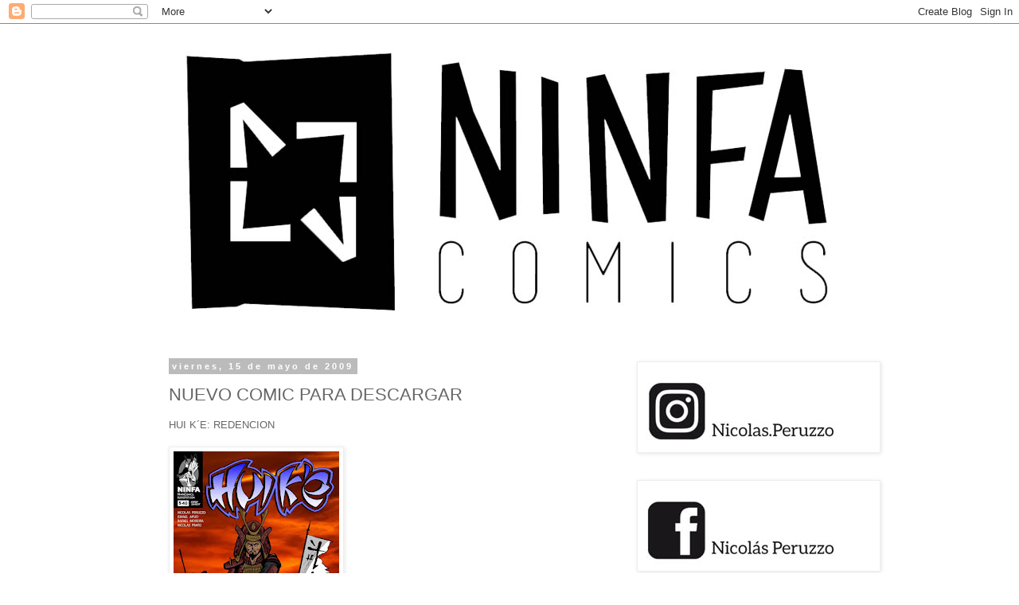

--- FILE ---
content_type: text/html; charset=UTF-8
request_url: http://www.ninfacomics.com/2009/05/nuevo-comic-para-descargar_15.html?showComment=1242666720000
body_size: 20318
content:
<!DOCTYPE html>
<html class='v2' dir='ltr' lang='es'>
<head>
<link href='https://www.blogger.com/static/v1/widgets/335934321-css_bundle_v2.css' rel='stylesheet' type='text/css'/>
<meta content='width=1100' name='viewport'/>
<meta content='text/html; charset=UTF-8' http-equiv='Content-Type'/>
<meta content='blogger' name='generator'/>
<link href='http://www.ninfacomics.com/favicon.ico' rel='icon' type='image/x-icon'/>
<link href='http://www.ninfacomics.com/2009/05/nuevo-comic-para-descargar_15.html' rel='canonical'/>
<link rel="alternate" type="application/atom+xml" title="NINFA COMICS - Atom" href="http://www.ninfacomics.com/feeds/posts/default" />
<link rel="alternate" type="application/rss+xml" title="NINFA COMICS - RSS" href="http://www.ninfacomics.com/feeds/posts/default?alt=rss" />
<link rel="service.post" type="application/atom+xml" title="NINFA COMICS - Atom" href="https://www.blogger.com/feeds/4973979420562500174/posts/default" />

<link rel="alternate" type="application/atom+xml" title="NINFA COMICS - Atom" href="http://www.ninfacomics.com/feeds/1187129925001330615/comments/default" />
<!--Can't find substitution for tag [blog.ieCssRetrofitLinks]-->
<link href='https://blogger.googleusercontent.com/img/b/R29vZ2xl/AVvXsEhTaxyzXjl8uOMRxwgc9n0TurFbH6QjcrQhVpLjPlU5TTni43SdCQcUcy1cvDJyRfArCF5sOMct-NFCvkof8TRVdzyzqyuZI6e-kRKJZp96zFcqAxvJS-cvWsHcsFgWxoWILHCOVU-LAaYj/s320/01+PORTADA.jpg' rel='image_src'/>
<meta content='http://www.ninfacomics.com/2009/05/nuevo-comic-para-descargar_15.html' property='og:url'/>
<meta content='NUEVO COMIC PARA DESCARGAR' property='og:title'/>
<meta content='HUI K´E: REDENCION      LINKS   Formato CBR    Formato ZIP      En 2007 la editorial Norma hizo un llamado a concurso donde los interesados ...' property='og:description'/>
<meta content='https://blogger.googleusercontent.com/img/b/R29vZ2xl/AVvXsEhTaxyzXjl8uOMRxwgc9n0TurFbH6QjcrQhVpLjPlU5TTni43SdCQcUcy1cvDJyRfArCF5sOMct-NFCvkof8TRVdzyzqyuZI6e-kRKJZp96zFcqAxvJS-cvWsHcsFgWxoWILHCOVU-LAaYj/w1200-h630-p-k-no-nu/01+PORTADA.jpg' property='og:image'/>
<title>NINFA COMICS: NUEVO COMIC PARA DESCARGAR</title>
<style id='page-skin-1' type='text/css'><!--
/*
-----------------------------------------------
Blogger Template Style
Name:     Simple
Designer: Blogger
URL:      www.blogger.com
----------------------------------------------- */
/* Content
----------------------------------------------- */
body {
font: normal normal 12px 'Trebuchet MS', Trebuchet, Verdana, sans-serif;
color: #666666;
background: #ffffff none repeat scroll top left;
padding: 0 0 0 0;
}
html body .region-inner {
min-width: 0;
max-width: 100%;
width: auto;
}
h2 {
font-size: 22px;
}
a:link {
text-decoration:none;
color: #2288bb;
}
a:visited {
text-decoration:none;
color: #888888;
}
a:hover {
text-decoration:underline;
color: #33aaff;
}
.body-fauxcolumn-outer .fauxcolumn-inner {
background: transparent none repeat scroll top left;
_background-image: none;
}
.body-fauxcolumn-outer .cap-top {
position: absolute;
z-index: 1;
height: 400px;
width: 100%;
}
.body-fauxcolumn-outer .cap-top .cap-left {
width: 100%;
background: transparent none repeat-x scroll top left;
_background-image: none;
}
.content-outer {
-moz-box-shadow: 0 0 0 rgba(0, 0, 0, .15);
-webkit-box-shadow: 0 0 0 rgba(0, 0, 0, .15);
-goog-ms-box-shadow: 0 0 0 #333333;
box-shadow: 0 0 0 rgba(0, 0, 0, .15);
margin-bottom: 1px;
}
.content-inner {
padding: 10px 40px;
}
.content-inner {
background-color: #ffffff;
}
/* Header
----------------------------------------------- */
.header-outer {
background: transparent none repeat-x scroll 0 -400px;
_background-image: none;
}
.Header h1 {
font: normal normal 40px 'Trebuchet MS',Trebuchet,Verdana,sans-serif;
color: #000000;
text-shadow: 0 0 0 rgba(0, 0, 0, .2);
}
.Header h1 a {
color: #000000;
}
.Header .description {
font-size: 18px;
color: #000000;
}
.header-inner .Header .titlewrapper {
padding: 22px 0;
}
.header-inner .Header .descriptionwrapper {
padding: 0 0;
}
/* Tabs
----------------------------------------------- */
.tabs-inner .section:first-child {
border-top: 0 solid #dddddd;
}
.tabs-inner .section:first-child ul {
margin-top: -1px;
border-top: 1px solid #dddddd;
border-left: 1px solid #dddddd;
border-right: 1px solid #dddddd;
}
.tabs-inner .widget ul {
background: transparent none repeat-x scroll 0 -800px;
_background-image: none;
border-bottom: 1px solid #dddddd;
margin-top: 0;
margin-left: -30px;
margin-right: -30px;
}
.tabs-inner .widget li a {
display: inline-block;
padding: .6em 1em;
font: normal normal 12px 'Trebuchet MS', Trebuchet, Verdana, sans-serif;
color: #000000;
border-left: 1px solid #ffffff;
border-right: 1px solid #dddddd;
}
.tabs-inner .widget li:first-child a {
border-left: none;
}
.tabs-inner .widget li.selected a, .tabs-inner .widget li a:hover {
color: #000000;
background-color: #eeeeee;
text-decoration: none;
}
/* Columns
----------------------------------------------- */
.main-outer {
border-top: 0 solid transparent;
}
.fauxcolumn-left-outer .fauxcolumn-inner {
border-right: 1px solid transparent;
}
.fauxcolumn-right-outer .fauxcolumn-inner {
border-left: 1px solid transparent;
}
/* Headings
----------------------------------------------- */
div.widget > h2,
div.widget h2.title {
margin: 0 0 1em 0;
font: normal bold 11px 'Trebuchet MS',Trebuchet,Verdana,sans-serif;
color: #000000;
}
/* Widgets
----------------------------------------------- */
.widget .zippy {
color: #999999;
text-shadow: 2px 2px 1px rgba(0, 0, 0, .1);
}
.widget .popular-posts ul {
list-style: none;
}
/* Posts
----------------------------------------------- */
h2.date-header {
font: normal bold 11px Arial, Tahoma, Helvetica, FreeSans, sans-serif;
}
.date-header span {
background-color: #bbbbbb;
color: #ffffff;
padding: 0.4em;
letter-spacing: 3px;
margin: inherit;
}
.main-inner {
padding-top: 35px;
padding-bottom: 65px;
}
.main-inner .column-center-inner {
padding: 0 0;
}
.main-inner .column-center-inner .section {
margin: 0 1em;
}
.post {
margin: 0 0 45px 0;
}
h3.post-title, .comments h4 {
font: normal normal 22px 'Trebuchet MS',Trebuchet,Verdana,sans-serif;
margin: .75em 0 0;
}
.post-body {
font-size: 110%;
line-height: 1.4;
position: relative;
}
.post-body img, .post-body .tr-caption-container, .Profile img, .Image img,
.BlogList .item-thumbnail img {
padding: 2px;
background: #ffffff;
border: 1px solid #eeeeee;
-moz-box-shadow: 1px 1px 5px rgba(0, 0, 0, .1);
-webkit-box-shadow: 1px 1px 5px rgba(0, 0, 0, .1);
box-shadow: 1px 1px 5px rgba(0, 0, 0, .1);
}
.post-body img, .post-body .tr-caption-container {
padding: 5px;
}
.post-body .tr-caption-container {
color: #666666;
}
.post-body .tr-caption-container img {
padding: 0;
background: transparent;
border: none;
-moz-box-shadow: 0 0 0 rgba(0, 0, 0, .1);
-webkit-box-shadow: 0 0 0 rgba(0, 0, 0, .1);
box-shadow: 0 0 0 rgba(0, 0, 0, .1);
}
.post-header {
margin: 0 0 1.5em;
line-height: 1.6;
font-size: 90%;
}
.post-footer {
margin: 20px -2px 0;
padding: 5px 10px;
color: #666666;
background-color: #eeeeee;
border-bottom: 1px solid #eeeeee;
line-height: 1.6;
font-size: 90%;
}
#comments .comment-author {
padding-top: 1.5em;
border-top: 1px solid transparent;
background-position: 0 1.5em;
}
#comments .comment-author:first-child {
padding-top: 0;
border-top: none;
}
.avatar-image-container {
margin: .2em 0 0;
}
#comments .avatar-image-container img {
border: 1px solid #eeeeee;
}
/* Comments
----------------------------------------------- */
.comments .comments-content .icon.blog-author {
background-repeat: no-repeat;
background-image: url([data-uri]);
}
.comments .comments-content .loadmore a {
border-top: 1px solid #999999;
border-bottom: 1px solid #999999;
}
.comments .comment-thread.inline-thread {
background-color: #eeeeee;
}
.comments .continue {
border-top: 2px solid #999999;
}
/* Accents
---------------------------------------------- */
.section-columns td.columns-cell {
border-left: 1px solid transparent;
}
.blog-pager {
background: transparent url(http://www.blogblog.com/1kt/simple/paging_dot.png) repeat-x scroll top center;
}
.blog-pager-older-link, .home-link,
.blog-pager-newer-link {
background-color: #ffffff;
padding: 5px;
}
.footer-outer {
border-top: 1px dashed #bbbbbb;
}
/* Mobile
----------------------------------------------- */
body.mobile  {
background-size: auto;
}
.mobile .body-fauxcolumn-outer {
background: transparent none repeat scroll top left;
}
.mobile .body-fauxcolumn-outer .cap-top {
background-size: 100% auto;
}
.mobile .content-outer {
-webkit-box-shadow: 0 0 3px rgba(0, 0, 0, .15);
box-shadow: 0 0 3px rgba(0, 0, 0, .15);
}
.mobile .tabs-inner .widget ul {
margin-left: 0;
margin-right: 0;
}
.mobile .post {
margin: 0;
}
.mobile .main-inner .column-center-inner .section {
margin: 0;
}
.mobile .date-header span {
padding: 0.1em 10px;
margin: 0 -10px;
}
.mobile h3.post-title {
margin: 0;
}
.mobile .blog-pager {
background: transparent none no-repeat scroll top center;
}
.mobile .footer-outer {
border-top: none;
}
.mobile .main-inner, .mobile .footer-inner {
background-color: #ffffff;
}
.mobile-index-contents {
color: #666666;
}
.mobile-link-button {
background-color: #2288bb;
}
.mobile-link-button a:link, .mobile-link-button a:visited {
color: #ffffff;
}
.mobile .tabs-inner .section:first-child {
border-top: none;
}
.mobile .tabs-inner .PageList .widget-content {
background-color: #eeeeee;
color: #000000;
border-top: 1px solid #dddddd;
border-bottom: 1px solid #dddddd;
}
.mobile .tabs-inner .PageList .widget-content .pagelist-arrow {
border-left: 1px solid #dddddd;
}

--></style>
<style id='template-skin-1' type='text/css'><!--
body {
min-width: 960px;
}
.content-outer, .content-fauxcolumn-outer, .region-inner {
min-width: 960px;
max-width: 960px;
_width: 960px;
}
.main-inner .columns {
padding-left: 0;
padding-right: 310px;
}
.main-inner .fauxcolumn-center-outer {
left: 0;
right: 310px;
/* IE6 does not respect left and right together */
_width: expression(this.parentNode.offsetWidth -
parseInt("0") -
parseInt("310px") + 'px');
}
.main-inner .fauxcolumn-left-outer {
width: 0;
}
.main-inner .fauxcolumn-right-outer {
width: 310px;
}
.main-inner .column-left-outer {
width: 0;
right: 100%;
margin-left: -0;
}
.main-inner .column-right-outer {
width: 310px;
margin-right: -310px;
}
#layout {
min-width: 0;
}
#layout .content-outer {
min-width: 0;
width: 800px;
}
#layout .region-inner {
min-width: 0;
width: auto;
}
body#layout div.add_widget {
padding: 8px;
}
body#layout div.add_widget a {
margin-left: 32px;
}
--></style>
<link href='https://www.blogger.com/dyn-css/authorization.css?targetBlogID=4973979420562500174&amp;zx=d697d46d-aeb4-47bc-bd19-d50173c3ffaa' media='none' onload='if(media!=&#39;all&#39;)media=&#39;all&#39;' rel='stylesheet'/><noscript><link href='https://www.blogger.com/dyn-css/authorization.css?targetBlogID=4973979420562500174&amp;zx=d697d46d-aeb4-47bc-bd19-d50173c3ffaa' rel='stylesheet'/></noscript>
<meta name='google-adsense-platform-account' content='ca-host-pub-1556223355139109'/>
<meta name='google-adsense-platform-domain' content='blogspot.com'/>

</head>
<body class='loading variant-simplysimple'>
<div class='navbar section' id='navbar' name='Barra de navegación'><div class='widget Navbar' data-version='1' id='Navbar1'><script type="text/javascript">
    function setAttributeOnload(object, attribute, val) {
      if(window.addEventListener) {
        window.addEventListener('load',
          function(){ object[attribute] = val; }, false);
      } else {
        window.attachEvent('onload', function(){ object[attribute] = val; });
      }
    }
  </script>
<div id="navbar-iframe-container"></div>
<script type="text/javascript" src="https://apis.google.com/js/platform.js"></script>
<script type="text/javascript">
      gapi.load("gapi.iframes:gapi.iframes.style.bubble", function() {
        if (gapi.iframes && gapi.iframes.getContext) {
          gapi.iframes.getContext().openChild({
              url: 'https://www.blogger.com/navbar/4973979420562500174?po\x3d1187129925001330615\x26origin\x3dhttp://www.ninfacomics.com',
              where: document.getElementById("navbar-iframe-container"),
              id: "navbar-iframe"
          });
        }
      });
    </script><script type="text/javascript">
(function() {
var script = document.createElement('script');
script.type = 'text/javascript';
script.src = '//pagead2.googlesyndication.com/pagead/js/google_top_exp.js';
var head = document.getElementsByTagName('head')[0];
if (head) {
head.appendChild(script);
}})();
</script>
</div></div>
<div class='body-fauxcolumns'>
<div class='fauxcolumn-outer body-fauxcolumn-outer'>
<div class='cap-top'>
<div class='cap-left'></div>
<div class='cap-right'></div>
</div>
<div class='fauxborder-left'>
<div class='fauxborder-right'></div>
<div class='fauxcolumn-inner'>
</div>
</div>
<div class='cap-bottom'>
<div class='cap-left'></div>
<div class='cap-right'></div>
</div>
</div>
</div>
<div class='content'>
<div class='content-fauxcolumns'>
<div class='fauxcolumn-outer content-fauxcolumn-outer'>
<div class='cap-top'>
<div class='cap-left'></div>
<div class='cap-right'></div>
</div>
<div class='fauxborder-left'>
<div class='fauxborder-right'></div>
<div class='fauxcolumn-inner'>
</div>
</div>
<div class='cap-bottom'>
<div class='cap-left'></div>
<div class='cap-right'></div>
</div>
</div>
</div>
<div class='content-outer'>
<div class='content-cap-top cap-top'>
<div class='cap-left'></div>
<div class='cap-right'></div>
</div>
<div class='fauxborder-left content-fauxborder-left'>
<div class='fauxborder-right content-fauxborder-right'></div>
<div class='content-inner'>
<header>
<div class='header-outer'>
<div class='header-cap-top cap-top'>
<div class='cap-left'></div>
<div class='cap-right'></div>
</div>
<div class='fauxborder-left header-fauxborder-left'>
<div class='fauxborder-right header-fauxborder-right'></div>
<div class='region-inner header-inner'>
<div class='header section' id='header' name='Cabecera'><div class='widget Header' data-version='1' id='Header1'>
<div id='header-inner'>
<a href='http://www.ninfacomics.com/' style='display: block'>
<img alt='NINFA COMICS' height='379px; ' id='Header1_headerimg' src='https://blogger.googleusercontent.com/img/b/R29vZ2xl/AVvXsEhJ5SqS7F51g00zJFbREeorAfGuZV_srzl_haV5qzb3aLxxcK33dnvc5UJGISXAAAHRWRzc6XA_4naGdXOzCpRab8tc8HB0GhghS7rMGx48iiN08Kj5jhjgu29sizNGRSudjYGaRUxhx_52/s880/banner+NINFA+COMICS+2021.jpg' style='display: block' width='880px; '/>
</a>
</div>
</div></div>
</div>
</div>
<div class='header-cap-bottom cap-bottom'>
<div class='cap-left'></div>
<div class='cap-right'></div>
</div>
</div>
</header>
<div class='tabs-outer'>
<div class='tabs-cap-top cap-top'>
<div class='cap-left'></div>
<div class='cap-right'></div>
</div>
<div class='fauxborder-left tabs-fauxborder-left'>
<div class='fauxborder-right tabs-fauxborder-right'></div>
<div class='region-inner tabs-inner'>
<div class='tabs no-items section' id='crosscol' name='Multicolumnas'></div>
<div class='tabs no-items section' id='crosscol-overflow' name='Cross-Column 2'></div>
</div>
</div>
<div class='tabs-cap-bottom cap-bottom'>
<div class='cap-left'></div>
<div class='cap-right'></div>
</div>
</div>
<div class='main-outer'>
<div class='main-cap-top cap-top'>
<div class='cap-left'></div>
<div class='cap-right'></div>
</div>
<div class='fauxborder-left main-fauxborder-left'>
<div class='fauxborder-right main-fauxborder-right'></div>
<div class='region-inner main-inner'>
<div class='columns fauxcolumns'>
<div class='fauxcolumn-outer fauxcolumn-center-outer'>
<div class='cap-top'>
<div class='cap-left'></div>
<div class='cap-right'></div>
</div>
<div class='fauxborder-left'>
<div class='fauxborder-right'></div>
<div class='fauxcolumn-inner'>
</div>
</div>
<div class='cap-bottom'>
<div class='cap-left'></div>
<div class='cap-right'></div>
</div>
</div>
<div class='fauxcolumn-outer fauxcolumn-left-outer'>
<div class='cap-top'>
<div class='cap-left'></div>
<div class='cap-right'></div>
</div>
<div class='fauxborder-left'>
<div class='fauxborder-right'></div>
<div class='fauxcolumn-inner'>
</div>
</div>
<div class='cap-bottom'>
<div class='cap-left'></div>
<div class='cap-right'></div>
</div>
</div>
<div class='fauxcolumn-outer fauxcolumn-right-outer'>
<div class='cap-top'>
<div class='cap-left'></div>
<div class='cap-right'></div>
</div>
<div class='fauxborder-left'>
<div class='fauxborder-right'></div>
<div class='fauxcolumn-inner'>
</div>
</div>
<div class='cap-bottom'>
<div class='cap-left'></div>
<div class='cap-right'></div>
</div>
</div>
<!-- corrects IE6 width calculation -->
<div class='columns-inner'>
<div class='column-center-outer'>
<div class='column-center-inner'>
<div class='main section' id='main' name='Principal'><div class='widget Blog' data-version='1' id='Blog1'>
<div class='blog-posts hfeed'>

          <div class="date-outer">
        
<h2 class='date-header'><span>viernes, 15 de mayo de 2009</span></h2>

          <div class="date-posts">
        
<div class='post-outer'>
<div class='post hentry uncustomized-post-template' itemprop='blogPost' itemscope='itemscope' itemtype='http://schema.org/BlogPosting'>
<meta content='https://blogger.googleusercontent.com/img/b/R29vZ2xl/AVvXsEhTaxyzXjl8uOMRxwgc9n0TurFbH6QjcrQhVpLjPlU5TTni43SdCQcUcy1cvDJyRfArCF5sOMct-NFCvkof8TRVdzyzqyuZI6e-kRKJZp96zFcqAxvJS-cvWsHcsFgWxoWILHCOVU-LAaYj/s320/01+PORTADA.jpg' itemprop='image_url'/>
<meta content='4973979420562500174' itemprop='blogId'/>
<meta content='1187129925001330615' itemprop='postId'/>
<a name='1187129925001330615'></a>
<h3 class='post-title entry-title' itemprop='name'>
NUEVO COMIC PARA DESCARGAR
</h3>
<div class='post-header'>
<div class='post-header-line-1'></div>
</div>
<div class='post-body entry-content' id='post-body-1187129925001330615' itemprop='description articleBody'>
HUI K&#180;E: REDENCION<br />
<br />
<a href="https://blogger.googleusercontent.com/img/b/R29vZ2xl/AVvXsEhTaxyzXjl8uOMRxwgc9n0TurFbH6QjcrQhVpLjPlU5TTni43SdCQcUcy1cvDJyRfArCF5sOMct-NFCvkof8TRVdzyzqyuZI6e-kRKJZp96zFcqAxvJS-cvWsHcsFgWxoWILHCOVU-LAaYj/s1600-h/01+PORTADA.jpg"><img alt="" border="0" id="BLOGGER_PHOTO_ID_5335944691717895570" src="https://blogger.googleusercontent.com/img/b/R29vZ2xl/AVvXsEhTaxyzXjl8uOMRxwgc9n0TurFbH6QjcrQhVpLjPlU5TTni43SdCQcUcy1cvDJyRfArCF5sOMct-NFCvkof8TRVdzyzqyuZI6e-kRKJZp96zFcqAxvJS-cvWsHcsFgWxoWILHCOVU-LAaYj/s320/01+PORTADA.jpg" style="cursor: hand; height: 320px; width: 208px;" /></a><br />
<br />
<br />
LINKS<br />
<br />
<strong><em><a href="http://www.mediafire.com/download/6tbyzp8jv2ka9xz/Hui_Ke_-_REDENCION_CBR.cbr">Formato CBR</a></em></strong><br />
<br />
<strong><em><span style="color: #000066;"></span></em></strong><br />
<strong><em><a href="http://www.mediafire.com/download/6xn8jjym3lbqjce/Hui_Ke_REDENCION_ZIP.zip">Formato ZIP</a></em></strong><br />
<br />
<br />
<br />
<br />
En 2007 la editorial Norma hizo un llamado a concurso donde los interesados debían presentar un proyecto de Manga. El primer premio consistía  en 5.000 &#8364; y la publicacion del Manga, que sería editado en toda Europa.<br />
<br />
Con mis amigos Ismael Apud, Rafael Moreira y Nico Prato decidimos participar, sabiendo que las chances de ganar eran ínfimas (se presentaría gente de toda America y Europa, y solo habría un ganador). De todos modos, nos parecio un proyecto divertido, y decidimos emprenderlo de todos modos.<br />
<br />
Ismael había hecho recientemente una tesis de budismo, y nos propuso basarnos en dos leyendas de patriarcas Zen: las historias de Hui K&#180;e y su maestro Bodhidharma. Si bien la historia original transcurre en la China del siglo VI, decidimos tambien incluir razgos de la cultura japonesa (despues de todo, se trataba de un Manga). Estudiamos las pelìculas de Kurosawa, y comenzamos la producción de las ocho paginas que el concurso de Norma exigía. Ismael escribió el guión original, Rafa y yo nos dividimos la tarea de ilustracion, y Nico se encargo de asesorarnos y coordinar el resto de las tareas. Como era de esperar no ganamos, y esas paginas quedaron archivadas...<br />
<br />
Un par de meses atrás me topé nuevamente con el Manga inconcluso, y empece a contemplar la posibilidad de transformarlo en una pequeña historia autoconclusiva. Reescribí la mayor parte del guión, invertí el orden de algunas secuencias, eliminé otras, dibujé varias paginas nuevas, y finalmente obtuvimos una historia con la que quedamos muy conformes.<br />
<br />
<br />
<br />
<br />
TEXTOS: ISMAEL APUD &amp; NICOLAS PERUZZO<br />
ARTE: NICOLAS PERUZZO<br />
ARTE (PAG. 13 Y 14): RAFAEL MOREIRA<br />
COORDINACION: NICOLAS PRATO<br />
<br />
<br />
<br />
<br />
<br />
<br />
La versión impresa estará en el Stand de Ninfa en Montevideo Comics, y a partir de la semana próxima, en:<br />
<br />
<br />
*LECTURAS COMIC BOOKS _ Galeria del Libertador<br />
*EL RINCON DEL COLECCIONISTA _ Uruguay 912/104<br />
*MONTEVIDEO MASSACRE _ Galeria del Virrey<br />
*EL INMORTAL _ Tristan Narvaja 1533
<div style='clear: both;'></div>
</div>
<div class='post-footer'>
<div class='post-footer-line post-footer-line-1'>
<span class='post-author vcard'>
Publicado por
<span class='fn' itemprop='author' itemscope='itemscope' itemtype='http://schema.org/Person'>
<meta content='https://www.blogger.com/profile/01538838296032589558' itemprop='url'/>
<a class='g-profile' href='https://www.blogger.com/profile/01538838296032589558' rel='author' title='author profile'>
<span itemprop='name'>Nico Peruzzo</span>
</a>
</span>
</span>
<span class='post-timestamp'>
en
<meta content='http://www.ninfacomics.com/2009/05/nuevo-comic-para-descargar_15.html' itemprop='url'/>
<a class='timestamp-link' href='http://www.ninfacomics.com/2009/05/nuevo-comic-para-descargar_15.html' rel='bookmark' title='permanent link'><abbr class='published' itemprop='datePublished' title='2009-05-15T00:09:00-07:00'>0:09</abbr></a>
</span>
<span class='post-comment-link'>
</span>
<span class='post-icons'>
<span class='item-control blog-admin pid-1406832276'>
<a href='https://www.blogger.com/post-edit.g?blogID=4973979420562500174&postID=1187129925001330615&from=pencil' title='Editar entrada'>
<img alt='' class='icon-action' height='18' src='https://resources.blogblog.com/img/icon18_edit_allbkg.gif' width='18'/>
</a>
</span>
</span>
<div class='post-share-buttons goog-inline-block'>
</div>
</div>
<div class='post-footer-line post-footer-line-2'>
<span class='post-labels'>
Etiquetas:
<a href='http://www.ninfacomics.com/search/label/Hui%20Ke%3A%20REDENCION' rel='tag'>Hui Ke: REDENCION</a>
</span>
</div>
<div class='post-footer-line post-footer-line-3'>
<span class='post-location'>
</span>
</div>
</div>
</div>
<div class='comments' id='comments'>
<a name='comments'></a>
<h4>15 comentarios:</h4>
<div id='Blog1_comments-block-wrapper'>
<dl class='avatar-comment-indent' id='comments-block'>
<dt class='comment-author ' id='c6373467876580590821'>
<a name='c6373467876580590821'></a>
<div class="avatar-image-container avatar-stock"><span dir="ltr"><a href="https://www.blogger.com/profile/06344736958831803952" target="" rel="nofollow" onclick="" class="avatar-hovercard" id="av-6373467876580590821-06344736958831803952"><img src="//www.blogger.com/img/blogger_logo_round_35.png" width="35" height="35" alt="" title="Unknown">

</a></span></div>
<a href='https://www.blogger.com/profile/06344736958831803952' rel='nofollow'>Unknown</a>
dijo...
</dt>
<dd class='comment-body' id='Blog1_cmt-6373467876580590821'>
<p>
Los felicito, les quedó excelente, se ve que son unos genios los 4... se nota un excelente trabajo de coordinación... xD
</p>
</dd>
<dd class='comment-footer'>
<span class='comment-timestamp'>
<a href='http://www.ninfacomics.com/2009/05/nuevo-comic-para-descargar_15.html?showComment=1242398640000#c6373467876580590821' title='comment permalink'>
15 de mayo de 2009 a las 7:44
</a>
<span class='item-control blog-admin pid-382521046'>
<a class='comment-delete' href='https://www.blogger.com/comment/delete/4973979420562500174/6373467876580590821' title='Eliminar comentario'>
<img src='https://resources.blogblog.com/img/icon_delete13.gif'/>
</a>
</span>
</span>
</dd>
<dt class='comment-author ' id='c5897964382314724066'>
<a name='c5897964382314724066'></a>
<div class="avatar-image-container vcard"><span dir="ltr"><a href="https://www.blogger.com/profile/16558668016396286973" target="" rel="nofollow" onclick="" class="avatar-hovercard" id="av-5897964382314724066-16558668016396286973"><img src="https://resources.blogblog.com/img/blank.gif" width="35" height="35" class="delayLoad" style="display: none;" longdesc="//blogger.googleusercontent.com/img/b/R29vZ2xl/AVvXsEh4IWaFk7bCwUcx9EIC3rKhWvGWmNYcmR0Y6pM47Xb7_ujyXcWJ1rcguxOxAZrQmqETjk11xneizqjBa8HLc1IVCOAprgZCsDXsrywCOH6E-AC4oEys6S5zjsgH1Xl3iVM/s45-c/DSC00140.JPG" alt="" title="isma_mushotoku">

<noscript><img src="//blogger.googleusercontent.com/img/b/R29vZ2xl/AVvXsEh4IWaFk7bCwUcx9EIC3rKhWvGWmNYcmR0Y6pM47Xb7_ujyXcWJ1rcguxOxAZrQmqETjk11xneizqjBa8HLc1IVCOAprgZCsDXsrywCOH6E-AC4oEys6S5zjsgH1Xl3iVM/s45-c/DSC00140.JPG" width="35" height="35" class="photo" alt=""></noscript></a></span></div>
<a href='https://www.blogger.com/profile/16558668016396286973' rel='nofollow'>isma_mushotoku</a>
dijo...
</dt>
<dd class='comment-body' id='Blog1_cmt-5897964382314724066'>
<p>
Seguro nos ganamos el Pulitzer!
</p>
</dd>
<dd class='comment-footer'>
<span class='comment-timestamp'>
<a href='http://www.ninfacomics.com/2009/05/nuevo-comic-para-descargar_15.html?showComment=1242407580000#c5897964382314724066' title='comment permalink'>
15 de mayo de 2009 a las 10:13
</a>
<span class='item-control blog-admin pid-201752528'>
<a class='comment-delete' href='https://www.blogger.com/comment/delete/4973979420562500174/5897964382314724066' title='Eliminar comentario'>
<img src='https://resources.blogblog.com/img/icon_delete13.gif'/>
</a>
</span>
</span>
</dd>
<dt class='comment-author ' id='c9148207232474516112'>
<a name='c9148207232474516112'></a>
<div class="avatar-image-container avatar-stock"><span dir="ltr"><img src="//resources.blogblog.com/img/blank.gif" width="35" height="35" alt="" title="German">

</span></div>
German
dijo...
</dt>
<dd class='comment-body' id='Blog1_cmt-9148207232474516112'>
<p>
Hola!!!<br />Soy de dibujo, gracias por la revista, esta re buena!!!<br />aunque no entiendo cosas como por ejemplo, ahora esta Hui Ke en el<br />"sanatorio" por asi decirle, por<br />haberse cortado la mano, cuando se<br />la corto hace 3 AÑOS!!!<br />bueno sigan asi, espero verlos en la<br />convencion.
</p>
</dd>
<dd class='comment-footer'>
<span class='comment-timestamp'>
<a href='http://www.ninfacomics.com/2009/05/nuevo-comic-para-descargar_15.html?showComment=1242441720000#c9148207232474516112' title='comment permalink'>
15 de mayo de 2009 a las 19:42
</a>
<span class='item-control blog-admin pid-104809240'>
<a class='comment-delete' href='https://www.blogger.com/comment/delete/4973979420562500174/9148207232474516112' title='Eliminar comentario'>
<img src='https://resources.blogblog.com/img/icon_delete13.gif'/>
</a>
</span>
</span>
</dd>
<dt class='comment-author blog-author' id='c2025119415678421066'>
<a name='c2025119415678421066'></a>
<div class="avatar-image-container vcard"><span dir="ltr"><a href="https://www.blogger.com/profile/01538838296032589558" target="" rel="nofollow" onclick="" class="avatar-hovercard" id="av-2025119415678421066-01538838296032589558"><img src="https://resources.blogblog.com/img/blank.gif" width="35" height="35" class="delayLoad" style="display: none;" longdesc="//blogger.googleusercontent.com/img/b/R29vZ2xl/AVvXsEi1gIIp2EAqJZRdAbyhCKVu31eiiOpD4bRKgtbao28lF-dQubkb6F-wUPnnf9dXuzqLoayZ_fAAIs5KE3NvAQkAfzSp6vqcJtU7isdG7pZ6ray4AwTvdsVC6z7-zgJ7-Q/s45-c/avatar1.jpg" alt="" title="Nico Peruzzo">

<noscript><img src="//blogger.googleusercontent.com/img/b/R29vZ2xl/AVvXsEi1gIIp2EAqJZRdAbyhCKVu31eiiOpD4bRKgtbao28lF-dQubkb6F-wUPnnf9dXuzqLoayZ_fAAIs5KE3NvAQkAfzSp6vqcJtU7isdG7pZ6ray4AwTvdsVC6z7-zgJ7-Q/s45-c/avatar1.jpg" width="35" height="35" class="photo" alt=""></noscript></a></span></div>
<a href='https://www.blogger.com/profile/01538838296032589558' rel='nofollow'>Nico Peruzzo</a>
dijo...
</dt>
<dd class='comment-body' id='Blog1_cmt-2025119415678421066'>
<p>
Gracias, German!!<br />Que bueno que te gusto.<br /><br />Respecto a lo de la mano, en realidad lo que sucedio hace tres años fue la escena donde Hui Ke esta meditando en el templo y vienen a buscarlo para que vuelva a la guerra.<br />Durante esos tres años, se pasa luchando en el ejercito, y luego buscando a su maestro Bodhidharma.<br /><br />Cuando por fin lo encuentra, y se corta la mano para probar que era digno, ya habian transcurrido esos tres años.<br /><br /><br />Tambien queria decirte que hoy vi la lamina que estabas dibujando.<br />Es la ultima que dibuje yo antes de irme de vacaciones el año pasado...  <br /><br />Y te quedo mucho mejor que a mi!!!!  <br /><br />saludos!
</p>
</dd>
<dd class='comment-footer'>
<span class='comment-timestamp'>
<a href='http://www.ninfacomics.com/2009/05/nuevo-comic-para-descargar_15.html?showComment=1242449100000#c2025119415678421066' title='comment permalink'>
15 de mayo de 2009 a las 21:45
</a>
<span class='item-control blog-admin pid-1406832276'>
<a class='comment-delete' href='https://www.blogger.com/comment/delete/4973979420562500174/2025119415678421066' title='Eliminar comentario'>
<img src='https://resources.blogblog.com/img/icon_delete13.gif'/>
</a>
</span>
</span>
</dd>
<dt class='comment-author ' id='c2576256639706538836'>
<a name='c2576256639706538836'></a>
<div class="avatar-image-container vcard"><span dir="ltr"><a href="https://www.blogger.com/profile/02199826916999065476" target="" rel="nofollow" onclick="" class="avatar-hovercard" id="av-2576256639706538836-02199826916999065476"><img src="https://resources.blogblog.com/img/blank.gif" width="35" height="35" class="delayLoad" style="display: none;" longdesc="//2.bp.blogspot.com/_PSQ2fa4rkGo/SZ6KSHmhnOI/AAAAAAAAABM/Gmgj16nrGUw/S45-s35/Caricatura_del_General_by_Rowzen2.jpg" alt="" title="Carlos Lemos">

<noscript><img src="//2.bp.blogspot.com/_PSQ2fa4rkGo/SZ6KSHmhnOI/AAAAAAAAABM/Gmgj16nrGUw/S45-s35/Caricatura_del_General_by_Rowzen2.jpg" width="35" height="35" class="photo" alt=""></noscript></a></span></div>
<a href='https://www.blogger.com/profile/02199826916999065476' rel='nofollow'>Carlos Lemos</a>
dijo...
</dt>
<dd class='comment-body' id='Blog1_cmt-2576256639706538836'>
<p>
Me gusto el trabajo, aunque me quede con gusto a poco, no por la calidad sino por la historia... esperaba que siguiera un poquito mas jeje. <br /> Con Javier, Adrián (otro ex alumno de Continental) y yo hicimos un proyecto para Norma también, por supuesto que nunca lo terminamos y hace mucho que quiero dibujarlo. <br /> Por lo que veo sigue entrando gente nueva al taller de Alvaro (Por German), voy a ver si me puedo dar una vuelta un día de estos y saludo al profe :D
</p>
</dd>
<dd class='comment-footer'>
<span class='comment-timestamp'>
<a href='http://www.ninfacomics.com/2009/05/nuevo-comic-para-descargar_15.html?showComment=1242581640000#c2576256639706538836' title='comment permalink'>
17 de mayo de 2009 a las 10:34
</a>
<span class='item-control blog-admin pid-445399179'>
<a class='comment-delete' href='https://www.blogger.com/comment/delete/4973979420562500174/2576256639706538836' title='Eliminar comentario'>
<img src='https://resources.blogblog.com/img/icon_delete13.gif'/>
</a>
</span>
</span>
</dd>
<dt class='comment-author ' id='c1988609146147894377'>
<a name='c1988609146147894377'></a>
<div class="avatar-image-container avatar-stock"><span dir="ltr"><img src="//resources.blogblog.com/img/blank.gif" width="35" height="35" alt="" title="German">

</span></div>
German
dijo...
</dt>
<dd class='comment-body' id='Blog1_cmt-1988609146147894377'>
<p>
Hola, gracias por aclararme las dudas.<br />Compré la de Súper Navidad Oriental,<br />está buena, la historia de roja navidad me encantó.<br />&#191;Es la primera aparición de Super<br />Oriental o ya había salido en otra<br />revista?<br />Si es así, &#191;en cuál revista salió?<br />Chau.<br />Te dejo mi blog donde tradumaquetee<br />unas revistas de DC, están para<br />descargar:<br />http://kyle-tradumaquetacionesl9d.blogspot.com/
</p>
</dd>
<dd class='comment-footer'>
<span class='comment-timestamp'>
<a href='http://www.ninfacomics.com/2009/05/nuevo-comic-para-descargar_15.html?showComment=1242590100000#c1988609146147894377' title='comment permalink'>
17 de mayo de 2009 a las 12:55
</a>
<span class='item-control blog-admin pid-104809240'>
<a class='comment-delete' href='https://www.blogger.com/comment/delete/4973979420562500174/1988609146147894377' title='Eliminar comentario'>
<img src='https://resources.blogblog.com/img/icon_delete13.gif'/>
</a>
</span>
</span>
</dd>
<dt class='comment-author ' id='c2715458144187796100'>
<a name='c2715458144187796100'></a>
<div class="avatar-image-container vcard"><span dir="ltr"><a href="https://www.blogger.com/profile/04320995881466856332" target="" rel="nofollow" onclick="" class="avatar-hovercard" id="av-2715458144187796100-04320995881466856332"><img src="https://resources.blogblog.com/img/blank.gif" width="35" height="35" class="delayLoad" style="display: none;" longdesc="//blogger.googleusercontent.com/img/b/R29vZ2xl/AVvXsEjmjDS0Q_0sPVnhDtSPglJQVB-keagmfmk6SytDUN1Kr-W7Zpv9z5xbLja17El2IM4zzXgB4Ga5_szmdO7v-DDW9Vd01iRnCLQbxcNOMnuxm8B7DpOImhOhHhFO6uZu32I/s45-c/fede.jpg" alt="" title="Taibox">

<noscript><img src="//blogger.googleusercontent.com/img/b/R29vZ2xl/AVvXsEjmjDS0Q_0sPVnhDtSPglJQVB-keagmfmk6SytDUN1Kr-W7Zpv9z5xbLja17El2IM4zzXgB4Ga5_szmdO7v-DDW9Vd01iRnCLQbxcNOMnuxm8B7DpOImhOhHhFO6uZu32I/s45-c/fede.jpg" width="35" height="35" class="photo" alt=""></noscript></a></span></div>
<a href='https://www.blogger.com/profile/04320995881466856332' rel='nofollow'>Taibox</a>
dijo...
</dt>
<dd class='comment-body' id='Blog1_cmt-2715458144187796100'>
<p>
Ya estoy bajando esta nueva entrega y de paso aviso que ya está publicado en el blog, el enlace para bajar <B>Quest</B> en formato cbr.<br /><br />Por esta vez, subí la historieta a <I>Mediafire</I> para que puedan bajarla, muy pronto, abriré otro blog exclusivamente para publicar comics, los cuales (ademas de bajarlos) podrán leerse on line.<br /><br />Así que entren al blog y comenten a través del mismo!!!<br /><br />Link: <A HREF="http://fubar-taibox.blogspot.com" REL="nofollow"><B>F.U.B.A.R</B></A>
</p>
</dd>
<dd class='comment-footer'>
<span class='comment-timestamp'>
<a href='http://www.ninfacomics.com/2009/05/nuevo-comic-para-descargar_15.html?showComment=1242623760000#c2715458144187796100' title='comment permalink'>
17 de mayo de 2009 a las 22:16
</a>
<span class='item-control blog-admin pid-430592775'>
<a class='comment-delete' href='https://www.blogger.com/comment/delete/4973979420562500174/2715458144187796100' title='Eliminar comentario'>
<img src='https://resources.blogblog.com/img/icon_delete13.gif'/>
</a>
</span>
</span>
</dd>
<dt class='comment-author ' id='c5590948268957062683'>
<a name='c5590948268957062683'></a>
<div class="avatar-image-container vcard"><span dir="ltr"><a href="https://www.blogger.com/profile/12495299754748091056" target="" rel="nofollow" onclick="" class="avatar-hovercard" id="av-5590948268957062683-12495299754748091056"><img src="https://resources.blogblog.com/img/blank.gif" width="35" height="35" class="delayLoad" style="display: none;" longdesc="//blogger.googleusercontent.com/img/b/R29vZ2xl/AVvXsEh7RGwYho0WZK_pSPCFppmYAiKDPw8waq0U6Eig0FxR0xGh5oi2OCx5brjDd8i8GRTZ4rxZut3vWex2RqnmOpWHoQrWdhNH5uKnznmdkKtw-SNNWaFkxV-o5-R7_DTAjpg/s45-c/luckystar1akira9gj6.gif" alt="" title="Fl4bb3r">

<noscript><img src="//blogger.googleusercontent.com/img/b/R29vZ2xl/AVvXsEh7RGwYho0WZK_pSPCFppmYAiKDPw8waq0U6Eig0FxR0xGh5oi2OCx5brjDd8i8GRTZ4rxZut3vWex2RqnmOpWHoQrWdhNH5uKnznmdkKtw-SNNWaFkxV-o5-R7_DTAjpg/s45-c/luckystar1akira9gj6.gif" width="35" height="35" class="photo" alt=""></noscript></a></span></div>
<a href='https://www.blogger.com/profile/12495299754748091056' rel='nofollow'>Fl4bb3r</a>
dijo...
</dt>
<dd class='comment-body' id='Blog1_cmt-5590948268957062683'>
<p>
Me tome el atrevimiento de hacer un comentario sobre Fructuoxia en mi blog y además de agregar el links de Ninfa Comics. <br />Cómo no apoyar éste excelente comics uruguayo?? :D <br /><br />Saionaraaaaa!!
</p>
</dd>
<dd class='comment-footer'>
<span class='comment-timestamp'>
<a href='http://www.ninfacomics.com/2009/05/nuevo-comic-para-descargar_15.html?showComment=1242666720000#c5590948268957062683' title='comment permalink'>
18 de mayo de 2009 a las 10:12
</a>
<span class='item-control blog-admin pid-871686436'>
<a class='comment-delete' href='https://www.blogger.com/comment/delete/4973979420562500174/5590948268957062683' title='Eliminar comentario'>
<img src='https://resources.blogblog.com/img/icon_delete13.gif'/>
</a>
</span>
</span>
</dd>
<dt class='comment-author blog-author' id='c2255475981507352097'>
<a name='c2255475981507352097'></a>
<div class="avatar-image-container vcard"><span dir="ltr"><a href="https://www.blogger.com/profile/01538838296032589558" target="" rel="nofollow" onclick="" class="avatar-hovercard" id="av-2255475981507352097-01538838296032589558"><img src="https://resources.blogblog.com/img/blank.gif" width="35" height="35" class="delayLoad" style="display: none;" longdesc="//blogger.googleusercontent.com/img/b/R29vZ2xl/AVvXsEi1gIIp2EAqJZRdAbyhCKVu31eiiOpD4bRKgtbao28lF-dQubkb6F-wUPnnf9dXuzqLoayZ_fAAIs5KE3NvAQkAfzSp6vqcJtU7isdG7pZ6ray4AwTvdsVC6z7-zgJ7-Q/s45-c/avatar1.jpg" alt="" title="Nico Peruzzo">

<noscript><img src="//blogger.googleusercontent.com/img/b/R29vZ2xl/AVvXsEi1gIIp2EAqJZRdAbyhCKVu31eiiOpD4bRKgtbao28lF-dQubkb6F-wUPnnf9dXuzqLoayZ_fAAIs5KE3NvAQkAfzSp6vqcJtU7isdG7pZ6ray4AwTvdsVC6z7-zgJ7-Q/s45-c/avatar1.jpg" width="35" height="35" class="photo" alt=""></noscript></a></span></div>
<a href='https://www.blogger.com/profile/01538838296032589558' rel='nofollow'>Nico Peruzzo</a>
dijo...
</dt>
<dd class='comment-body' id='Blog1_cmt-2255475981507352097'>
<p>
German,<br />que bueno que nos vimos en la convencion!<br />Respecto a tu pregunta, esta es la primera aparicion de Super Oriental. Aunque no sera la ultima. <br />esta semana vuelvo a las clases con Alvaro, asi que nos estaremos viendo por alli. <br />Saludos!<br /><br /><br />Wolf,<br />Si, definitivamente Hui Ke es una historia demasiado breve. <br />Como contaba en el post, cuando supimos que no habiamos ganado, el proyecto se detuvo.<br />En ese momento teniamos 12 paginas terminadas, 8 dibujadas a lapiz y otras 8 bocetadas.<br />Lamentablemente terminar esas restantes 16 implicaba una dedicacion que no le podria dar. Ademas, hubiera sido imposible lograr algo autoconclusivo, pues comenzaban a aparecer nuevos personajes y a surgir varias ramas argumentales. <br />Asi que opte por concentrarme en la anecdota donde Hui Ke sacrifica su brazo para ser aceptado por el sabio Bodhidharma.<br />Quizas en algun momento logremos continuar, pues las leyendas de Hui Ke y BodhiDharma no terminan ahi, y son interesantisimas (en wikipedia podes encontrar bastantes datos sobe la vida de ambos).<br /><br /><br />Taibox,<br />Felicitaciones!<br />baje el comic ayer, pero apenas pude hojearlo (metaforicamente hablando, claro) pues estaba muy cansado por la convencion. Ya lo comentare en tu blog en estos dias.<br /><br /><br />Fl4bb3r,<br />Gracias por todas esas mentiras que escribiste!!!!!! jajajaja<br />en serio, me alegro que te hayan gustado nuestros comics.<br />saludos!
</p>
</dd>
<dd class='comment-footer'>
<span class='comment-timestamp'>
<a href='http://www.ninfacomics.com/2009/05/nuevo-comic-para-descargar_15.html?showComment=1242718020000#c2255475981507352097' title='comment permalink'>
19 de mayo de 2009 a las 0:27
</a>
<span class='item-control blog-admin pid-1406832276'>
<a class='comment-delete' href='https://www.blogger.com/comment/delete/4973979420562500174/2255475981507352097' title='Eliminar comentario'>
<img src='https://resources.blogblog.com/img/icon_delete13.gif'/>
</a>
</span>
</span>
</dd>
<dt class='comment-author ' id='c6138908546713581584'>
<a name='c6138908546713581584'></a>
<div class="avatar-image-container avatar-stock"><span dir="ltr"><a href="https://www.blogger.com/profile/10635716195639509610" target="" rel="nofollow" onclick="" class="avatar-hovercard" id="av-6138908546713581584-10635716195639509610"><img src="//www.blogger.com/img/blogger_logo_round_35.png" width="35" height="35" alt="" title="Unknown">

</a></span></div>
<a href='https://www.blogger.com/profile/10635716195639509610' rel='nofollow'>Unknown</a>
dijo...
</dt>
<dd class='comment-body' id='Blog1_cmt-6138908546713581584'>
<p>
Nicolas (el de la gorra verde, según nuestra lista de espera.... jaja):<br /><br />Me compré el manga de Hui Ke el otro día en montevideo comics, me sorprendieron los dibujos, la calidad, los detalles, estan muy buenos, y como dijo alguien por ahí me quede con gusto a poco y con ganas de que continuara la histora de Hui Ke y BodhiDharma (que al parecer hay bastante mas según comentas...).<br />Espero que hagan algun otro manga.<br /><br />Saludos,<br /><br />Seba (del stand de mervel films)
</p>
</dd>
<dd class='comment-footer'>
<span class='comment-timestamp'>
<a href='http://www.ninfacomics.com/2009/05/nuevo-comic-para-descargar_15.html?showComment=1242750120000#c6138908546713581584' title='comment permalink'>
19 de mayo de 2009 a las 9:22
</a>
<span class='item-control blog-admin pid-386135658'>
<a class='comment-delete' href='https://www.blogger.com/comment/delete/4973979420562500174/6138908546713581584' title='Eliminar comentario'>
<img src='https://resources.blogblog.com/img/icon_delete13.gif'/>
</a>
</span>
</span>
</dd>
<dt class='comment-author ' id='c1525948915087006271'>
<a name='c1525948915087006271'></a>
<div class="avatar-image-container vcard"><span dir="ltr"><a href="https://www.blogger.com/profile/02913291120280334842" target="" rel="nofollow" onclick="" class="avatar-hovercard" id="av-1525948915087006271-02913291120280334842"><img src="https://resources.blogblog.com/img/blank.gif" width="35" height="35" class="delayLoad" style="display: none;" longdesc="//2.bp.blogspot.com/_ccgxxkWmz0A/Sace8xMBA1I/AAAAAAAAAS4/udWYVXWJwGw/S45-s35/Edward%2Bcornwall%2Bavatar.jpg" alt="" title="Lea">

<noscript><img src="//2.bp.blogspot.com/_ccgxxkWmz0A/Sace8xMBA1I/AAAAAAAAAS4/udWYVXWJwGw/S45-s35/Edward%2Bcornwall%2Bavatar.jpg" width="35" height="35" class="photo" alt=""></noscript></a></span></div>
<a href='https://www.blogger.com/profile/02913291120280334842' rel='nofollow'>Lea</a>
dijo...
</dt>
<dd class='comment-body' id='Blog1_cmt-1525948915087006271'>
<p>
Nico, buenas, soy Leandro de la continental y elchivitoblog jeje. Paso a decirte que me leí las 3 de Fuctuoxia y te quedaron barbaras, al principio me daba un poco de pereza sentarme a leerlas pero en cuanto llegue al primer chiste me arranque a reír solo en mi casa y me leí las 3 de corrido. Espero encontrarte por la continental, este viernes voy seguro, y el jueves si me armo un tiempito, saludos y cuando pueda me leo el manga este.<br /><br />PD: Que vuelva motorpsycoco carajo!!! en forma de zombie o ciborg o zombie-ciborg, me sentí muy identificado con ese personaje, porque sera? jejeje
</p>
</dd>
<dd class='comment-footer'>
<span class='comment-timestamp'>
<a href='http://www.ninfacomics.com/2009/05/nuevo-comic-para-descargar_15.html?showComment=1242845584612#c1525948915087006271' title='comment permalink'>
20 de mayo de 2009 a las 11:53
</a>
<span class='item-control blog-admin pid-1550817686'>
<a class='comment-delete' href='https://www.blogger.com/comment/delete/4973979420562500174/1525948915087006271' title='Eliminar comentario'>
<img src='https://resources.blogblog.com/img/icon_delete13.gif'/>
</a>
</span>
</span>
</dd>
<dt class='comment-author ' id='c5047701817766425410'>
<a name='c5047701817766425410'></a>
<div class="avatar-image-container avatar-stock"><span dir="ltr"><img src="//resources.blogblog.com/img/blank.gif" width="35" height="35" alt="" title="An&oacute;nimo">

</span></div>
Anónimo
dijo...
</dt>
<dd class='comment-body' id='Blog1_cmt-5047701817766425410'>
<p>
hola primera vez que entró me gustaría saber donde es el taller horarios y costos o un teléfono donde llamar.
</p>
</dd>
<dd class='comment-footer'>
<span class='comment-timestamp'>
<a href='http://www.ninfacomics.com/2009/05/nuevo-comic-para-descargar_15.html?showComment=1243655918585#c5047701817766425410' title='comment permalink'>
29 de mayo de 2009 a las 20:58
</a>
<span class='item-control blog-admin pid-104809240'>
<a class='comment-delete' href='https://www.blogger.com/comment/delete/4973979420562500174/5047701817766425410' title='Eliminar comentario'>
<img src='https://resources.blogblog.com/img/icon_delete13.gif'/>
</a>
</span>
</span>
</dd>
<dt class='comment-author ' id='c4360773105982029791'>
<a name='c4360773105982029791'></a>
<div class="avatar-image-container avatar-stock"><span dir="ltr"><a href="https://www.blogger.com/profile/00746657764421356650" target="" rel="nofollow" onclick="" class="avatar-hovercard" id="av-4360773105982029791-00746657764421356650"><img src="//www.blogger.com/img/blogger_logo_round_35.png" width="35" height="35" alt="" title="Emilia In&eacute;s">

</a></span></div>
<a href='https://www.blogger.com/profile/00746657764421356650' rel='nofollow'>Emilia Inés</a>
dijo...
</dt>
<dd class='comment-body' id='Blog1_cmt-4360773105982029791'>
<p>
Sobre Hui ke.<br />excelente Nico! <br />Como te dije en la feria IDEAS, estaría bueno una tríada de esa línea.
</p>
</dd>
<dd class='comment-footer'>
<span class='comment-timestamp'>
<a href='http://www.ninfacomics.com/2009/05/nuevo-comic-para-descargar_15.html?showComment=1261650419877#c4360773105982029791' title='comment permalink'>
24 de diciembre de 2009 a las 2:26
</a>
<span class='item-control blog-admin pid-17274199'>
<a class='comment-delete' href='https://www.blogger.com/comment/delete/4973979420562500174/4360773105982029791' title='Eliminar comentario'>
<img src='https://resources.blogblog.com/img/icon_delete13.gif'/>
</a>
</span>
</span>
</dd>
<dt class='comment-author ' id='c4183871734271103771'>
<a name='c4183871734271103771'></a>
<div class="avatar-image-container avatar-stock"><span dir="ltr"><img src="//resources.blogblog.com/img/blank.gif" width="35" height="35" alt="" title="An&oacute;nimo">

</span></div>
Anónimo
dijo...
</dt>
<dd class='comment-body' id='Blog1_cmt-4183871734271103771'>
<p>
Sin palabras.<br />Excelente trabajo
</p>
</dd>
<dd class='comment-footer'>
<span class='comment-timestamp'>
<a href='http://www.ninfacomics.com/2009/05/nuevo-comic-para-descargar_15.html?showComment=1305437127620#c4183871734271103771' title='comment permalink'>
14 de mayo de 2011 a las 22:25
</a>
<span class='item-control blog-admin pid-104809240'>
<a class='comment-delete' href='https://www.blogger.com/comment/delete/4973979420562500174/4183871734271103771' title='Eliminar comentario'>
<img src='https://resources.blogblog.com/img/icon_delete13.gif'/>
</a>
</span>
</span>
</dd>
<dt class='comment-author ' id='c5735906977819938091'>
<a name='c5735906977819938091'></a>
<div class="avatar-image-container avatar-stock"><span dir="ltr"><a href="https://www.blogger.com/profile/15235505800804618677" target="" rel="nofollow" onclick="" class="avatar-hovercard" id="av-5735906977819938091-15235505800804618677"><img src="//www.blogger.com/img/blogger_logo_round_35.png" width="35" height="35" alt="" title="JuraganUser">

</a></span></div>
<a href='https://www.blogger.com/profile/15235505800804618677' rel='nofollow'>JuraganUser</a>
dijo...
</dt>
<dd class='comment-body' id='Blog1_cmt-5735906977819938091'>
<p>
Good information, thank u and please visit back my article~!<br /><a href="https://caramenyembuhkanginjalbocorsecaraalami.com/cara-mengobati-penyakit-hidronefrosis/" rel="nofollow">Cara Mengobati Penyakit Hidronefrosis</a>, <a href="https://obatpenyakitdompotradisional.blogspot.com/" rel="nofollow">Obat Penyakit Dompo Tradisional</a>,
</p>
</dd>
<dd class='comment-footer'>
<span class='comment-timestamp'>
<a href='http://www.ninfacomics.com/2009/05/nuevo-comic-para-descargar_15.html?showComment=1543308079264#c5735906977819938091' title='comment permalink'>
27 de noviembre de 2018 a las 0:41
</a>
<span class='item-control blog-admin pid-1257323265'>
<a class='comment-delete' href='https://www.blogger.com/comment/delete/4973979420562500174/5735906977819938091' title='Eliminar comentario'>
<img src='https://resources.blogblog.com/img/icon_delete13.gif'/>
</a>
</span>
</span>
</dd>
</dl>
</div>
<p class='comment-footer'>
<a href='https://www.blogger.com/comment/fullpage/post/4973979420562500174/1187129925001330615' onclick=''>Publicar un comentario</a>
</p>
</div>
</div>

        </div></div>
      
</div>
<div class='blog-pager' id='blog-pager'>
<span id='blog-pager-newer-link'>
<a class='blog-pager-newer-link' href='http://www.ninfacomics.com/2009/05/que-nos-dejo-montevideo-comics-09.html' id='Blog1_blog-pager-newer-link' title='Entrada más reciente'>Entrada más reciente</a>
</span>
<span id='blog-pager-older-link'>
<a class='blog-pager-older-link' href='http://www.ninfacomics.com/2009/04/nota-en-www180comuy-por-matilde-marti.html' id='Blog1_blog-pager-older-link' title='Entrada antigua'>Entrada antigua</a>
</span>
<a class='home-link' href='http://www.ninfacomics.com/'>Inicio</a>
</div>
<div class='clear'></div>
<div class='post-feeds'>
<div class='feed-links'>
Suscribirse a:
<a class='feed-link' href='http://www.ninfacomics.com/feeds/1187129925001330615/comments/default' target='_blank' type='application/atom+xml'>Enviar comentarios (Atom)</a>
</div>
</div>
</div></div>
</div>
</div>
<div class='column-left-outer'>
<div class='column-left-inner'>
<aside>
</aside>
</div>
</div>
<div class='column-right-outer'>
<div class='column-right-inner'>
<aside>
<div class='sidebar section' id='sidebar-right-1'><div class='widget Image' data-version='1' id='Image16'>
<div class='widget-content'>
<a href='https://www.instagram.com/nicolas.peruzzo/?hl=en'>
<img alt='' height='109' id='Image16_img' src='https://blogger.googleusercontent.com/img/b/R29vZ2xl/AVvXsEiNw5z5lpQ68vZaB_eWMfpYGTPpMQyZ2VGfkTrQZOVOEZB0PnpKZtQc5qBz9SoGkHab84-AOheTOVAJyJri6MW7eEIpiscupw2qZkJknOoSowaAK-9mMwDCpkiWAYkdbLM4gSM5YXjccWKV/' width='300'/>
</a>
<br/>
</div>
<div class='clear'></div>
</div><div class='widget Image' data-version='1' id='Image8'>
<div class='widget-content'>
<a href='https://www.facebook.com/profile.php?id=100010165507815'>
<img alt='' height='109' id='Image8_img' src='https://blogger.googleusercontent.com/img/b/R29vZ2xl/AVvXsEhLV3HawkQM48J3yQnqahfdh-HVr9LXii1ps99eBI2TuV9W_jnrMTCm-2jAthgZ5Mq962KoDELI2TQOOzyKA5hqxu_3Ewy4S0hP-suNbh8Qwf1D5ZX04wehAADEm3Ubg7gXwZ4t1CIg2yFy/' width='300'/>
</a>
<br/>
</div>
<div class='clear'></div>
</div><div class='widget Image' data-version='1' id='Image10'>
<div class='widget-content'>
<a href='https://twitter.com/peruzzo_nico'>
<img alt='' height='109' id='Image10_img' src='https://blogger.googleusercontent.com/img/b/R29vZ2xl/AVvXsEi7zdKeszDfjFIGVZAX2vvguAEAuMKfDYlEnjXkvWEfi1MrSorct28HnueV__hcjtcLLtx39NeQEJs7exQgTNLeC9qp-axKwn6ZxrisFLRJ_QrhrYnyHed9O2Z0vdNypnkyJYV8cfB6tM94/' width='300'/>
</a>
<br/>
</div>
<div class='clear'></div>
</div><div class='widget Label' data-version='1' id='Label1'>
<h2>HISTORIETAS PARA DESCARGAR</h2>
<div class='widget-content list-label-widget-content'>
<ul>
<li>
<a dir='ltr' href='http://www.ninfacomics.com/search/label/%231%20-%20El%20Gol%20De%20La%20Valija'>#1 - El Gol De La Valija</a>
<span dir='ltr'>(1)</span>
</li>
<li>
<a dir='ltr' href='http://www.ninfacomics.com/search/label/%232%20-%20Los%20Futuros%20Murguistas'>#2 - Los Futuros Murguistas</a>
<span dir='ltr'>(1)</span>
</li>
<li>
<a dir='ltr' href='http://www.ninfacomics.com/search/label/%233%20-%20Super%20Navidad%20Oriental'>#3 - Super Navidad Oriental</a>
<span dir='ltr'>(1)</span>
</li>
<li>
<a dir='ltr' href='http://www.ninfacomics.com/search/label/%234%20-%20Deje%20de%20Afligirse'>#4 - Deje de Afligirse</a>
<span dir='ltr'>(1)</span>
</li>
<li>
<a dir='ltr' href='http://www.ninfacomics.com/search/label/%235%20-%20Aullando%20a%20la%20Luna'>#5 - Aullando a la Luna</a>
<span dir='ltr'>(1)</span>
</li>
<li>
<a dir='ltr' href='http://www.ninfacomics.com/search/label/FREEDOM%20KNIGHTS%20en%20CIUDAD%20FRUCTUOXIA'>FREEDOM KNIGHTS en CIUDAD FRUCTUOXIA</a>
<span dir='ltr'>(1)</span>
</li>
<li>
<a dir='ltr' href='http://www.ninfacomics.com/search/label/Hui%20Ke%3A%20REDENCION'>Hui Ke: REDENCION</a>
<span dir='ltr'>(1)</span>
</li>
<li>
<a dir='ltr' href='http://www.ninfacomics.com/search/label/La%20Mudanza'>La Mudanza</a>
<span dir='ltr'>(1)</span>
</li>
<li>
<a dir='ltr' href='http://www.ninfacomics.com/search/label/Pancho%20el%20Pit%20Bull'>Pancho el Pit Bull</a>
<span dir='ltr'>(1)</span>
</li>
<li>
<a dir='ltr' href='http://www.ninfacomics.com/search/label/Pancho%20el%20Pitbull%20DOS'>Pancho el Pitbull DOS</a>
<span dir='ltr'>(1)</span>
</li>
<li>
<a dir='ltr' href='http://www.ninfacomics.com/search/label/RANITAS%3A%20Catarsis%20y%20Rock%20n%20Roll'>RANITAS: Catarsis y Rock n Roll</a>
<span dir='ltr'>(1)</span>
</li>
<li>
<a dir='ltr' href='http://www.ninfacomics.com/search/label/Rinc%C3%B3n%20de%20la%20Bolsa'>Rincón de la Bolsa</a>
<span dir='ltr'>(1)</span>
</li>
</ul>
<div class='clear'></div>
</div>
</div></div>
<table border='0' cellpadding='0' cellspacing='0' class='section-columns columns-2'>
<tbody>
<tr>
<td class='first columns-cell'>
<div class='sidebar section' id='sidebar-right-2-1'><div class='widget Image' data-version='1' id='Image15'>
<h2>Pancho el Pitbull DOS</h2>
<div class='widget-content'>
<a href='http://www.ninfacomics.com/2017/05/descargar-pancho-el-pitbull-dos.html'>
<img alt='Pancho el Pitbull DOS' height='78' id='Image15_img' src='https://blogger.googleusercontent.com/img/b/R29vZ2xl/AVvXsEjntihOk44xExpMFJUguUfOrrf_f7G88vNxFkEOJesxZi1b9WvJW-gYZoCrmBq3edg2_l63WZwxpEn57lEZvFxOaBncXuLyaMDCSiButkVb8lV-X0TupAkhVH40VlaDLTrt51F_XQ3irNzp/s1600/00+portada+pancho+DOS.jpg' width='110'/>
</a>
<br/>
</div>
<div class='clear'></div>
</div><div class='widget Image' data-version='1' id='Image14'>
<h2>Rincón de la Bolsa</h2>
<div class='widget-content'>
<a href='http://www.ninfacomics.com/2016/05/descargar-rincon-de-la-bolsa.html'>
<img alt='Rincón de la Bolsa' height='250' id='Image14_img' src='https://blogger.googleusercontent.com/img/b/R29vZ2xl/AVvXsEhthkOy75W0l9hGKjhvoOemZyH_X3p3CC39zubm7Xp1wNdvbTYcsDLsqYdEE6rWQAO-DaiUc8jzUvRlpE4GMxSrpCuwyoFhQzhj8GuLdpADwcdJTjOFfcKZEq94g0hIRAQrV6-cvLLLYjvC/s250/00+Portada+RdB.jpg' width='174'/>
</a>
<br/>
</div>
<div class='clear'></div>
</div><div class='widget Image' data-version='1' id='Image13'>
<h2>Pancho el Pit Bull</h2>
<div class='widget-content'>
<a href='http://www.ninfacomics.com/2015/05/descargar-pancho-el-pit-bull.html'>
<img alt='Pancho el Pit Bull' height='75' id='Image13_img' src='https://blogger.googleusercontent.com/img/b/R29vZ2xl/AVvXsEgdXjGkkcVhwlTr3fcMkUZD0oe3xxEdS5Orof_w9PuxBLKRoJslUfEpujcbWtgs7uNXEbA8bbCwpbOOmkKXnaTy10-ZueajVOKAW5tB8SxS5dt79Ba1i6mNubyyGEKea8af18k8V-638Asj/s1600/00+Portada+Pancho.jpg' width='110'/>
</a>
<br/>
</div>
<div class='clear'></div>
</div><div class='widget Image' data-version='1' id='Image12'>
<h2>Aullando a la Luna</h2>
<div class='widget-content'>
<a href='http://www.ninfacomics.com/2014/05/descargar-fructuoxia-5-aullando-la-luna.html'>
<img alt='Aullando a la Luna' height='171' id='Image12_img' src='https://blogger.googleusercontent.com/img/b/R29vZ2xl/AVvXsEh19xfdCzR2HPUgwARQmKMGZGgCPz3LrkPyTtl3umkKqOXw5yfi_Chickk5XRdSNyrkEUTooz0l8peisUIEOT_k1wsbwH1kKIqcv-S7u7ryCz8k51b0R0oChwzZknqQUDIVhm6gLrsTXNFX/s1600/portada+RCF+5.jpg' width='110'/>
</a>
<br/>
</div>
<div class='clear'></div>
</div><div class='widget Image' data-version='1' id='Image9'>
<h2>La Mudanza</h2>
<div class='widget-content'>
<a href='http://www.ninfacomics.com/2013/05/descargar-la-mudanza.html'>
<img alt='La Mudanza' height='150' id='Image9_img' src='https://blogger.googleusercontent.com/img/b/R29vZ2xl/AVvXsEg5rn2SW_u4xNqN5MVbwiaRTKj_ajhAs-V3d_Qw74rzYES2fzwZXJ2QJyp6sQr-ipAgvUwOeF654cQB69b30SC3GGYgK-ahv5M5_jKQ63kwQry8E9bSNxeFa9j-XA4OJlRXwqxjwgVbNK9B/s150/Portada+La+Mudanza.jpg' width='104'/>
</a>
<br/>
</div>
<div class='clear'></div>
</div><div class='widget Image' data-version='1' id='Image11'>
<h2>Las Andanzas de Vlad Tepes</h2>
<div class='widget-content'>
<a href='http://marcheuncuadrito.blogspot.com/2012/02/las-andanzas-de-vlad-tepes-pg-01.html'>
<img alt='Las Andanzas de Vlad Tepes' height='150' id='Image11_img' src='https://blogger.googleusercontent.com/img/b/R29vZ2xl/AVvXsEgz0DUXXtYuWjdTBy7Xwdvdk6IyzpEGxbOKgySXftGJYQzu4w42YKyEHFN0_aL9yDN6iJndvv_koQv6cBR2F7B82nZ0sCOpXad6oHo3vuomJ_iL8NQ0ahwBUhGY_-9rFiAPCnPcbOGrcm3o/s150/1.jpg' width='108'/>
</a>
<br/>
</div>
<div class='clear'></div>
</div><div class='widget Image' data-version='1' id='Image5'>
<h2>Deje de Afligirse</h2>
<div class='widget-content'>
<a href='http://www.ninfacomics.com/2012/05/descargar-fructuoxia4-dejedeafligirse.html'>
<img alt='Deje de Afligirse' height='171' id='Image5_img' src='https://blogger.googleusercontent.com/img/b/R29vZ2xl/AVvXsEghKn-k9W3SxvEFdb-F9E2tYnuwY_gJ5SQhXGk0Fw1JljMKFjYvXfHyiImSBB0ZNimx5ymOQ_R3LZbyPgIsoRlelB5KYVBDvEtkWxSYNCvxgZNvL7k9TSyA9YFZvB2jM0KVNr6mQT6ZW2tL/s1600/portadaRCF4.jpg' width='110'/>
</a>
<br/>
</div>
<div class='clear'></div>
</div><div class='widget Image' data-version='1' id='Image4'>
<h2>RANITAS: Catarsis &amp; Rock n Roll</h2>
<div class='widget-content'>
<a href='http://www.ninfacomics.com/2011/05/descargar-ranitas-catarsis-rock-n-roll.html'>
<img alt='RANITAS: Catarsis &amp; Rock n Roll' height='159' id='Image4_img' src='https://blogger.googleusercontent.com/img/b/R29vZ2xl/AVvXsEhntEnJclcJKxi48il-cYvdO3xQCLdNg_dJWst5G9hnbyLI7sVWnb6U0ZLXl43ciBqrtUc0YGDParu0TWKIT-kt70TvJYs86nihBR2r2JnIoqXUGDJLEtAe2GssDJEddClT9D008ZgIfHx-/s1600/000+Tapa+final.jpg' width='110'/>
</a>
<br/>
</div>
<div class='clear'></div>
</div><div class='widget Image' data-version='1' id='Image7'>
<h2>Freedom Knights en Ciudad Fructuoxia</h2>
<div class='widget-content'>
<a href='http://www.ninfacomics.com/search/label/FREEDOM%20KNIGHTS%20en%20CIUDAD%20FRUCTUOXIA'>
<img alt='Freedom Knights en Ciudad Fructuoxia' height='174' id='Image7_img' src='https://blogger.googleusercontent.com/img/b/R29vZ2xl/AVvXsEgik0OZ_HvtQRcNaAlKzfk9Vktz_EnPZ2e7n-SwhyphenhyphenuCcDyGkEB_7g-FIidkVPx3ZW9tLQHjT9ZW-VJ0KDIQfeZU2bDq_vmrFtqyZ46JUWRa7snBnh9QDS7LenZmumjAwgxqwMkyC38-X31u/s1600/FKenCF-P%25C3%25A1gina000A.jpg' width='110'/>
</a>
<br/>
</div>
<div class='clear'></div>
</div><div class='widget Image' data-version='1' id='Image3'>
<h2>Super navidad Oriental</h2>
<div class='widget-content'>
<a href='http://www.ninfacomics.com/search/label/%233%20-%20Super%20Navidad%20Oriental'>
<img alt='Super navidad Oriental' height='171' id='Image3_img' src='https://blogger.googleusercontent.com/img/b/R29vZ2xl/AVvXsEhCUXXyqF7eulBxUmwZqmv18gnu_4XqTSZY6PFmvwq8T5-7p1_gNhTcSWj-I58J0UgnnvW615Bq4nIa-MlOEdllE8M3tpxkNc50jHVp8Edr5DVAaqsP0y87kj9T66VWHGCa6oco_4gKLWFg/s1600/RCF3.jpg' width='110'/>
</a>
<br/>
</div>
<div class='clear'></div>
</div><div class='widget Image' data-version='1' id='Image2'>
<h2>Los Futuros Murguistas</h2>
<div class='widget-content'>
<a href='http://www.ninfacomics.com/search/label/%232%20-%20Los%20Futuros%20Murguistas'>
<img alt='Los Futuros Murguistas' height='171' id='Image2_img' src='https://blogger.googleusercontent.com/img/b/R29vZ2xl/AVvXsEjdXEt7d4u30Ve0_feQrqxXKGF7_KQtcuKgonQO0lgf6Z1PxSBi0X9Iv2DO8c-5HALDB5v1P3jxpSgrJ4lyQhbM84MpjK80EYkbcNI29dJXcaU1eYNnaxFtqNu_KkmZn7QuUazDxgPwG1Ov/s1600/Portada+RCF+2.jpg' width='110'/>
</a>
<br/>
</div>
<div class='clear'></div>
</div><div class='widget Image' data-version='1' id='Image1'>
<h2>El Gol de la Valija</h2>
<div class='widget-content'>
<a href='http://www.ninfacomics.com/search/label/%231%20-%20El%20Gol%20De%20La%20Valija'>
<img alt='El Gol de la Valija' height='171' id='Image1_img' src='https://blogger.googleusercontent.com/img/b/R29vZ2xl/AVvXsEidD-jyXceRUUq3_pvHn37Fwq-iCe9KJ7pbFQbS3L7XM3QDiiCuzkAy_m22AF0hO_L_RLQZfml6_6cDmc_UrT5QcT3l644V8O5DTulQ6ELXjLZAHoAArFbHUbNT7Vu1_4PKgOnxgIe9kiIj/s1600/portada+RCF+1.jpg' width='110'/>
</a>
<br/>
</div>
<div class='clear'></div>
</div><div class='widget Image' data-version='1' id='Image6'>
<h2>Hui Ke: Redención</h2>
<div class='widget-content'>
<a href='http://www.ninfacomics.com/search/label/Hui%20Ke%3A%20REDENCION'>
<img alt='Hui Ke: Redención' height='169' id='Image6_img' src='https://blogger.googleusercontent.com/img/b/R29vZ2xl/AVvXsEhrgtXmDS0ltrQ8AzxnOphMSTErPEXKf5X01tLAH49NToL54QXJIWqSkqYPObmx-n3mog4Xu220KfmsPgo4qdePndaf3RPd2N8ZSAH8JvDz-k5UiWNXh6lSkjyGoMU8lbjeHTgwATM1HMJM/s1600/HuiKe.jpg' width='110'/>
</a>
<br/>
</div>
<div class='clear'></div>
</div></div>
</td>
<td class='columns-cell'>
<div class='sidebar no-items section' id='sidebar-right-2-2'></div>
</td>
</tr>
</tbody>
</table>
<div class='sidebar section' id='sidebar-right-3'><div class='widget BlogArchive' data-version='1' id='BlogArchive1'>
<h2>Archivo del blog</h2>
<div class='widget-content'>
<div id='ArchiveList'>
<div id='BlogArchive1_ArchiveList'>
<ul class='hierarchy'>
<li class='archivedate collapsed'>
<a class='toggle' href='javascript:void(0)'>
<span class='zippy'>

        &#9658;&#160;
      
</span>
</a>
<a class='post-count-link' href='http://www.ninfacomics.com/2023/'>
2023
</a>
<span class='post-count' dir='ltr'>(1)</span>
<ul class='hierarchy'>
<li class='archivedate collapsed'>
<a class='toggle' href='javascript:void(0)'>
<span class='zippy'>

        &#9658;&#160;
      
</span>
</a>
<a class='post-count-link' href='http://www.ninfacomics.com/2023/05/'>
mayo 2023
</a>
<span class='post-count' dir='ltr'>(1)</span>
</li>
</ul>
</li>
</ul>
<ul class='hierarchy'>
<li class='archivedate collapsed'>
<a class='toggle' href='javascript:void(0)'>
<span class='zippy'>

        &#9658;&#160;
      
</span>
</a>
<a class='post-count-link' href='http://www.ninfacomics.com/2021/'>
2021
</a>
<span class='post-count' dir='ltr'>(1)</span>
<ul class='hierarchy'>
<li class='archivedate collapsed'>
<a class='toggle' href='javascript:void(0)'>
<span class='zippy'>

        &#9658;&#160;
      
</span>
</a>
<a class='post-count-link' href='http://www.ninfacomics.com/2021/07/'>
julio 2021
</a>
<span class='post-count' dir='ltr'>(1)</span>
</li>
</ul>
</li>
</ul>
<ul class='hierarchy'>
<li class='archivedate collapsed'>
<a class='toggle' href='javascript:void(0)'>
<span class='zippy'>

        &#9658;&#160;
      
</span>
</a>
<a class='post-count-link' href='http://www.ninfacomics.com/2017/'>
2017
</a>
<span class='post-count' dir='ltr'>(1)</span>
<ul class='hierarchy'>
<li class='archivedate collapsed'>
<a class='toggle' href='javascript:void(0)'>
<span class='zippy'>

        &#9658;&#160;
      
</span>
</a>
<a class='post-count-link' href='http://www.ninfacomics.com/2017/05/'>
mayo 2017
</a>
<span class='post-count' dir='ltr'>(1)</span>
</li>
</ul>
</li>
</ul>
<ul class='hierarchy'>
<li class='archivedate collapsed'>
<a class='toggle' href='javascript:void(0)'>
<span class='zippy'>

        &#9658;&#160;
      
</span>
</a>
<a class='post-count-link' href='http://www.ninfacomics.com/2016/'>
2016
</a>
<span class='post-count' dir='ltr'>(1)</span>
<ul class='hierarchy'>
<li class='archivedate collapsed'>
<a class='toggle' href='javascript:void(0)'>
<span class='zippy'>

        &#9658;&#160;
      
</span>
</a>
<a class='post-count-link' href='http://www.ninfacomics.com/2016/05/'>
mayo 2016
</a>
<span class='post-count' dir='ltr'>(1)</span>
</li>
</ul>
</li>
</ul>
<ul class='hierarchy'>
<li class='archivedate collapsed'>
<a class='toggle' href='javascript:void(0)'>
<span class='zippy'>

        &#9658;&#160;
      
</span>
</a>
<a class='post-count-link' href='http://www.ninfacomics.com/2015/'>
2015
</a>
<span class='post-count' dir='ltr'>(1)</span>
<ul class='hierarchy'>
<li class='archivedate collapsed'>
<a class='toggle' href='javascript:void(0)'>
<span class='zippy'>

        &#9658;&#160;
      
</span>
</a>
<a class='post-count-link' href='http://www.ninfacomics.com/2015/05/'>
mayo 2015
</a>
<span class='post-count' dir='ltr'>(1)</span>
</li>
</ul>
</li>
</ul>
<ul class='hierarchy'>
<li class='archivedate collapsed'>
<a class='toggle' href='javascript:void(0)'>
<span class='zippy'>

        &#9658;&#160;
      
</span>
</a>
<a class='post-count-link' href='http://www.ninfacomics.com/2014/'>
2014
</a>
<span class='post-count' dir='ltr'>(4)</span>
<ul class='hierarchy'>
<li class='archivedate collapsed'>
<a class='toggle' href='javascript:void(0)'>
<span class='zippy'>

        &#9658;&#160;
      
</span>
</a>
<a class='post-count-link' href='http://www.ninfacomics.com/2014/07/'>
julio 2014
</a>
<span class='post-count' dir='ltr'>(1)</span>
</li>
</ul>
<ul class='hierarchy'>
<li class='archivedate collapsed'>
<a class='toggle' href='javascript:void(0)'>
<span class='zippy'>

        &#9658;&#160;
      
</span>
</a>
<a class='post-count-link' href='http://www.ninfacomics.com/2014/05/'>
mayo 2014
</a>
<span class='post-count' dir='ltr'>(2)</span>
</li>
</ul>
<ul class='hierarchy'>
<li class='archivedate collapsed'>
<a class='toggle' href='javascript:void(0)'>
<span class='zippy'>

        &#9658;&#160;
      
</span>
</a>
<a class='post-count-link' href='http://www.ninfacomics.com/2014/04/'>
abril 2014
</a>
<span class='post-count' dir='ltr'>(1)</span>
</li>
</ul>
</li>
</ul>
<ul class='hierarchy'>
<li class='archivedate collapsed'>
<a class='toggle' href='javascript:void(0)'>
<span class='zippy'>

        &#9658;&#160;
      
</span>
</a>
<a class='post-count-link' href='http://www.ninfacomics.com/2013/'>
2013
</a>
<span class='post-count' dir='ltr'>(27)</span>
<ul class='hierarchy'>
<li class='archivedate collapsed'>
<a class='toggle' href='javascript:void(0)'>
<span class='zippy'>

        &#9658;&#160;
      
</span>
</a>
<a class='post-count-link' href='http://www.ninfacomics.com/2013/12/'>
diciembre 2013
</a>
<span class='post-count' dir='ltr'>(2)</span>
</li>
</ul>
<ul class='hierarchy'>
<li class='archivedate collapsed'>
<a class='toggle' href='javascript:void(0)'>
<span class='zippy'>

        &#9658;&#160;
      
</span>
</a>
<a class='post-count-link' href='http://www.ninfacomics.com/2013/11/'>
noviembre 2013
</a>
<span class='post-count' dir='ltr'>(1)</span>
</li>
</ul>
<ul class='hierarchy'>
<li class='archivedate collapsed'>
<a class='toggle' href='javascript:void(0)'>
<span class='zippy'>

        &#9658;&#160;
      
</span>
</a>
<a class='post-count-link' href='http://www.ninfacomics.com/2013/10/'>
octubre 2013
</a>
<span class='post-count' dir='ltr'>(1)</span>
</li>
</ul>
<ul class='hierarchy'>
<li class='archivedate collapsed'>
<a class='toggle' href='javascript:void(0)'>
<span class='zippy'>

        &#9658;&#160;
      
</span>
</a>
<a class='post-count-link' href='http://www.ninfacomics.com/2013/09/'>
septiembre 2013
</a>
<span class='post-count' dir='ltr'>(4)</span>
</li>
</ul>
<ul class='hierarchy'>
<li class='archivedate collapsed'>
<a class='toggle' href='javascript:void(0)'>
<span class='zippy'>

        &#9658;&#160;
      
</span>
</a>
<a class='post-count-link' href='http://www.ninfacomics.com/2013/08/'>
agosto 2013
</a>
<span class='post-count' dir='ltr'>(3)</span>
</li>
</ul>
<ul class='hierarchy'>
<li class='archivedate collapsed'>
<a class='toggle' href='javascript:void(0)'>
<span class='zippy'>

        &#9658;&#160;
      
</span>
</a>
<a class='post-count-link' href='http://www.ninfacomics.com/2013/07/'>
julio 2013
</a>
<span class='post-count' dir='ltr'>(6)</span>
</li>
</ul>
<ul class='hierarchy'>
<li class='archivedate collapsed'>
<a class='toggle' href='javascript:void(0)'>
<span class='zippy'>

        &#9658;&#160;
      
</span>
</a>
<a class='post-count-link' href='http://www.ninfacomics.com/2013/06/'>
junio 2013
</a>
<span class='post-count' dir='ltr'>(3)</span>
</li>
</ul>
<ul class='hierarchy'>
<li class='archivedate collapsed'>
<a class='toggle' href='javascript:void(0)'>
<span class='zippy'>

        &#9658;&#160;
      
</span>
</a>
<a class='post-count-link' href='http://www.ninfacomics.com/2013/05/'>
mayo 2013
</a>
<span class='post-count' dir='ltr'>(2)</span>
</li>
</ul>
<ul class='hierarchy'>
<li class='archivedate collapsed'>
<a class='toggle' href='javascript:void(0)'>
<span class='zippy'>

        &#9658;&#160;
      
</span>
</a>
<a class='post-count-link' href='http://www.ninfacomics.com/2013/04/'>
abril 2013
</a>
<span class='post-count' dir='ltr'>(3)</span>
</li>
</ul>
<ul class='hierarchy'>
<li class='archivedate collapsed'>
<a class='toggle' href='javascript:void(0)'>
<span class='zippy'>

        &#9658;&#160;
      
</span>
</a>
<a class='post-count-link' href='http://www.ninfacomics.com/2013/03/'>
marzo 2013
</a>
<span class='post-count' dir='ltr'>(1)</span>
</li>
</ul>
<ul class='hierarchy'>
<li class='archivedate collapsed'>
<a class='toggle' href='javascript:void(0)'>
<span class='zippy'>

        &#9658;&#160;
      
</span>
</a>
<a class='post-count-link' href='http://www.ninfacomics.com/2013/02/'>
febrero 2013
</a>
<span class='post-count' dir='ltr'>(1)</span>
</li>
</ul>
</li>
</ul>
<ul class='hierarchy'>
<li class='archivedate collapsed'>
<a class='toggle' href='javascript:void(0)'>
<span class='zippy'>

        &#9658;&#160;
      
</span>
</a>
<a class='post-count-link' href='http://www.ninfacomics.com/2012/'>
2012
</a>
<span class='post-count' dir='ltr'>(18)</span>
<ul class='hierarchy'>
<li class='archivedate collapsed'>
<a class='toggle' href='javascript:void(0)'>
<span class='zippy'>

        &#9658;&#160;
      
</span>
</a>
<a class='post-count-link' href='http://www.ninfacomics.com/2012/11/'>
noviembre 2012
</a>
<span class='post-count' dir='ltr'>(2)</span>
</li>
</ul>
<ul class='hierarchy'>
<li class='archivedate collapsed'>
<a class='toggle' href='javascript:void(0)'>
<span class='zippy'>

        &#9658;&#160;
      
</span>
</a>
<a class='post-count-link' href='http://www.ninfacomics.com/2012/09/'>
septiembre 2012
</a>
<span class='post-count' dir='ltr'>(1)</span>
</li>
</ul>
<ul class='hierarchy'>
<li class='archivedate collapsed'>
<a class='toggle' href='javascript:void(0)'>
<span class='zippy'>

        &#9658;&#160;
      
</span>
</a>
<a class='post-count-link' href='http://www.ninfacomics.com/2012/08/'>
agosto 2012
</a>
<span class='post-count' dir='ltr'>(1)</span>
</li>
</ul>
<ul class='hierarchy'>
<li class='archivedate collapsed'>
<a class='toggle' href='javascript:void(0)'>
<span class='zippy'>

        &#9658;&#160;
      
</span>
</a>
<a class='post-count-link' href='http://www.ninfacomics.com/2012/07/'>
julio 2012
</a>
<span class='post-count' dir='ltr'>(1)</span>
</li>
</ul>
<ul class='hierarchy'>
<li class='archivedate collapsed'>
<a class='toggle' href='javascript:void(0)'>
<span class='zippy'>

        &#9658;&#160;
      
</span>
</a>
<a class='post-count-link' href='http://www.ninfacomics.com/2012/06/'>
junio 2012
</a>
<span class='post-count' dir='ltr'>(3)</span>
</li>
</ul>
<ul class='hierarchy'>
<li class='archivedate collapsed'>
<a class='toggle' href='javascript:void(0)'>
<span class='zippy'>

        &#9658;&#160;
      
</span>
</a>
<a class='post-count-link' href='http://www.ninfacomics.com/2012/05/'>
mayo 2012
</a>
<span class='post-count' dir='ltr'>(1)</span>
</li>
</ul>
<ul class='hierarchy'>
<li class='archivedate collapsed'>
<a class='toggle' href='javascript:void(0)'>
<span class='zippy'>

        &#9658;&#160;
      
</span>
</a>
<a class='post-count-link' href='http://www.ninfacomics.com/2012/04/'>
abril 2012
</a>
<span class='post-count' dir='ltr'>(3)</span>
</li>
</ul>
<ul class='hierarchy'>
<li class='archivedate collapsed'>
<a class='toggle' href='javascript:void(0)'>
<span class='zippy'>

        &#9658;&#160;
      
</span>
</a>
<a class='post-count-link' href='http://www.ninfacomics.com/2012/03/'>
marzo 2012
</a>
<span class='post-count' dir='ltr'>(2)</span>
</li>
</ul>
<ul class='hierarchy'>
<li class='archivedate collapsed'>
<a class='toggle' href='javascript:void(0)'>
<span class='zippy'>

        &#9658;&#160;
      
</span>
</a>
<a class='post-count-link' href='http://www.ninfacomics.com/2012/02/'>
febrero 2012
</a>
<span class='post-count' dir='ltr'>(2)</span>
</li>
</ul>
<ul class='hierarchy'>
<li class='archivedate collapsed'>
<a class='toggle' href='javascript:void(0)'>
<span class='zippy'>

        &#9658;&#160;
      
</span>
</a>
<a class='post-count-link' href='http://www.ninfacomics.com/2012/01/'>
enero 2012
</a>
<span class='post-count' dir='ltr'>(2)</span>
</li>
</ul>
</li>
</ul>
<ul class='hierarchy'>
<li class='archivedate collapsed'>
<a class='toggle' href='javascript:void(0)'>
<span class='zippy'>

        &#9658;&#160;
      
</span>
</a>
<a class='post-count-link' href='http://www.ninfacomics.com/2011/'>
2011
</a>
<span class='post-count' dir='ltr'>(18)</span>
<ul class='hierarchy'>
<li class='archivedate collapsed'>
<a class='toggle' href='javascript:void(0)'>
<span class='zippy'>

        &#9658;&#160;
      
</span>
</a>
<a class='post-count-link' href='http://www.ninfacomics.com/2011/12/'>
diciembre 2011
</a>
<span class='post-count' dir='ltr'>(3)</span>
</li>
</ul>
<ul class='hierarchy'>
<li class='archivedate collapsed'>
<a class='toggle' href='javascript:void(0)'>
<span class='zippy'>

        &#9658;&#160;
      
</span>
</a>
<a class='post-count-link' href='http://www.ninfacomics.com/2011/11/'>
noviembre 2011
</a>
<span class='post-count' dir='ltr'>(3)</span>
</li>
</ul>
<ul class='hierarchy'>
<li class='archivedate collapsed'>
<a class='toggle' href='javascript:void(0)'>
<span class='zippy'>

        &#9658;&#160;
      
</span>
</a>
<a class='post-count-link' href='http://www.ninfacomics.com/2011/08/'>
agosto 2011
</a>
<span class='post-count' dir='ltr'>(1)</span>
</li>
</ul>
<ul class='hierarchy'>
<li class='archivedate collapsed'>
<a class='toggle' href='javascript:void(0)'>
<span class='zippy'>

        &#9658;&#160;
      
</span>
</a>
<a class='post-count-link' href='http://www.ninfacomics.com/2011/07/'>
julio 2011
</a>
<span class='post-count' dir='ltr'>(1)</span>
</li>
</ul>
<ul class='hierarchy'>
<li class='archivedate collapsed'>
<a class='toggle' href='javascript:void(0)'>
<span class='zippy'>

        &#9658;&#160;
      
</span>
</a>
<a class='post-count-link' href='http://www.ninfacomics.com/2011/06/'>
junio 2011
</a>
<span class='post-count' dir='ltr'>(1)</span>
</li>
</ul>
<ul class='hierarchy'>
<li class='archivedate collapsed'>
<a class='toggle' href='javascript:void(0)'>
<span class='zippy'>

        &#9658;&#160;
      
</span>
</a>
<a class='post-count-link' href='http://www.ninfacomics.com/2011/05/'>
mayo 2011
</a>
<span class='post-count' dir='ltr'>(3)</span>
</li>
</ul>
<ul class='hierarchy'>
<li class='archivedate collapsed'>
<a class='toggle' href='javascript:void(0)'>
<span class='zippy'>

        &#9658;&#160;
      
</span>
</a>
<a class='post-count-link' href='http://www.ninfacomics.com/2011/04/'>
abril 2011
</a>
<span class='post-count' dir='ltr'>(3)</span>
</li>
</ul>
<ul class='hierarchy'>
<li class='archivedate collapsed'>
<a class='toggle' href='javascript:void(0)'>
<span class='zippy'>

        &#9658;&#160;
      
</span>
</a>
<a class='post-count-link' href='http://www.ninfacomics.com/2011/02/'>
febrero 2011
</a>
<span class='post-count' dir='ltr'>(1)</span>
</li>
</ul>
<ul class='hierarchy'>
<li class='archivedate collapsed'>
<a class='toggle' href='javascript:void(0)'>
<span class='zippy'>

        &#9658;&#160;
      
</span>
</a>
<a class='post-count-link' href='http://www.ninfacomics.com/2011/01/'>
enero 2011
</a>
<span class='post-count' dir='ltr'>(2)</span>
</li>
</ul>
</li>
</ul>
<ul class='hierarchy'>
<li class='archivedate collapsed'>
<a class='toggle' href='javascript:void(0)'>
<span class='zippy'>

        &#9658;&#160;
      
</span>
</a>
<a class='post-count-link' href='http://www.ninfacomics.com/2010/'>
2010
</a>
<span class='post-count' dir='ltr'>(24)</span>
<ul class='hierarchy'>
<li class='archivedate collapsed'>
<a class='toggle' href='javascript:void(0)'>
<span class='zippy'>

        &#9658;&#160;
      
</span>
</a>
<a class='post-count-link' href='http://www.ninfacomics.com/2010/11/'>
noviembre 2010
</a>
<span class='post-count' dir='ltr'>(3)</span>
</li>
</ul>
<ul class='hierarchy'>
<li class='archivedate collapsed'>
<a class='toggle' href='javascript:void(0)'>
<span class='zippy'>

        &#9658;&#160;
      
</span>
</a>
<a class='post-count-link' href='http://www.ninfacomics.com/2010/10/'>
octubre 2010
</a>
<span class='post-count' dir='ltr'>(1)</span>
</li>
</ul>
<ul class='hierarchy'>
<li class='archivedate collapsed'>
<a class='toggle' href='javascript:void(0)'>
<span class='zippy'>

        &#9658;&#160;
      
</span>
</a>
<a class='post-count-link' href='http://www.ninfacomics.com/2010/09/'>
septiembre 2010
</a>
<span class='post-count' dir='ltr'>(2)</span>
</li>
</ul>
<ul class='hierarchy'>
<li class='archivedate collapsed'>
<a class='toggle' href='javascript:void(0)'>
<span class='zippy'>

        &#9658;&#160;
      
</span>
</a>
<a class='post-count-link' href='http://www.ninfacomics.com/2010/08/'>
agosto 2010
</a>
<span class='post-count' dir='ltr'>(2)</span>
</li>
</ul>
<ul class='hierarchy'>
<li class='archivedate collapsed'>
<a class='toggle' href='javascript:void(0)'>
<span class='zippy'>

        &#9658;&#160;
      
</span>
</a>
<a class='post-count-link' href='http://www.ninfacomics.com/2010/07/'>
julio 2010
</a>
<span class='post-count' dir='ltr'>(2)</span>
</li>
</ul>
<ul class='hierarchy'>
<li class='archivedate collapsed'>
<a class='toggle' href='javascript:void(0)'>
<span class='zippy'>

        &#9658;&#160;
      
</span>
</a>
<a class='post-count-link' href='http://www.ninfacomics.com/2010/06/'>
junio 2010
</a>
<span class='post-count' dir='ltr'>(1)</span>
</li>
</ul>
<ul class='hierarchy'>
<li class='archivedate collapsed'>
<a class='toggle' href='javascript:void(0)'>
<span class='zippy'>

        &#9658;&#160;
      
</span>
</a>
<a class='post-count-link' href='http://www.ninfacomics.com/2010/05/'>
mayo 2010
</a>
<span class='post-count' dir='ltr'>(3)</span>
</li>
</ul>
<ul class='hierarchy'>
<li class='archivedate collapsed'>
<a class='toggle' href='javascript:void(0)'>
<span class='zippy'>

        &#9658;&#160;
      
</span>
</a>
<a class='post-count-link' href='http://www.ninfacomics.com/2010/04/'>
abril 2010
</a>
<span class='post-count' dir='ltr'>(4)</span>
</li>
</ul>
<ul class='hierarchy'>
<li class='archivedate collapsed'>
<a class='toggle' href='javascript:void(0)'>
<span class='zippy'>

        &#9658;&#160;
      
</span>
</a>
<a class='post-count-link' href='http://www.ninfacomics.com/2010/03/'>
marzo 2010
</a>
<span class='post-count' dir='ltr'>(3)</span>
</li>
</ul>
<ul class='hierarchy'>
<li class='archivedate collapsed'>
<a class='toggle' href='javascript:void(0)'>
<span class='zippy'>

        &#9658;&#160;
      
</span>
</a>
<a class='post-count-link' href='http://www.ninfacomics.com/2010/02/'>
febrero 2010
</a>
<span class='post-count' dir='ltr'>(1)</span>
</li>
</ul>
<ul class='hierarchy'>
<li class='archivedate collapsed'>
<a class='toggle' href='javascript:void(0)'>
<span class='zippy'>

        &#9658;&#160;
      
</span>
</a>
<a class='post-count-link' href='http://www.ninfacomics.com/2010/01/'>
enero 2010
</a>
<span class='post-count' dir='ltr'>(2)</span>
</li>
</ul>
</li>
</ul>
<ul class='hierarchy'>
<li class='archivedate expanded'>
<a class='toggle' href='javascript:void(0)'>
<span class='zippy toggle-open'>

        &#9660;&#160;
      
</span>
</a>
<a class='post-count-link' href='http://www.ninfacomics.com/2009/'>
2009
</a>
<span class='post-count' dir='ltr'>(17)</span>
<ul class='hierarchy'>
<li class='archivedate collapsed'>
<a class='toggle' href='javascript:void(0)'>
<span class='zippy'>

        &#9658;&#160;
      
</span>
</a>
<a class='post-count-link' href='http://www.ninfacomics.com/2009/12/'>
diciembre 2009
</a>
<span class='post-count' dir='ltr'>(2)</span>
</li>
</ul>
<ul class='hierarchy'>
<li class='archivedate collapsed'>
<a class='toggle' href='javascript:void(0)'>
<span class='zippy'>

        &#9658;&#160;
      
</span>
</a>
<a class='post-count-link' href='http://www.ninfacomics.com/2009/11/'>
noviembre 2009
</a>
<span class='post-count' dir='ltr'>(1)</span>
</li>
</ul>
<ul class='hierarchy'>
<li class='archivedate collapsed'>
<a class='toggle' href='javascript:void(0)'>
<span class='zippy'>

        &#9658;&#160;
      
</span>
</a>
<a class='post-count-link' href='http://www.ninfacomics.com/2009/10/'>
octubre 2009
</a>
<span class='post-count' dir='ltr'>(2)</span>
</li>
</ul>
<ul class='hierarchy'>
<li class='archivedate collapsed'>
<a class='toggle' href='javascript:void(0)'>
<span class='zippy'>

        &#9658;&#160;
      
</span>
</a>
<a class='post-count-link' href='http://www.ninfacomics.com/2009/08/'>
agosto 2009
</a>
<span class='post-count' dir='ltr'>(1)</span>
</li>
</ul>
<ul class='hierarchy'>
<li class='archivedate collapsed'>
<a class='toggle' href='javascript:void(0)'>
<span class='zippy'>

        &#9658;&#160;
      
</span>
</a>
<a class='post-count-link' href='http://www.ninfacomics.com/2009/07/'>
julio 2009
</a>
<span class='post-count' dir='ltr'>(1)</span>
</li>
</ul>
<ul class='hierarchy'>
<li class='archivedate collapsed'>
<a class='toggle' href='javascript:void(0)'>
<span class='zippy'>

        &#9658;&#160;
      
</span>
</a>
<a class='post-count-link' href='http://www.ninfacomics.com/2009/06/'>
junio 2009
</a>
<span class='post-count' dir='ltr'>(1)</span>
</li>
</ul>
<ul class='hierarchy'>
<li class='archivedate expanded'>
<a class='toggle' href='javascript:void(0)'>
<span class='zippy toggle-open'>

        &#9660;&#160;
      
</span>
</a>
<a class='post-count-link' href='http://www.ninfacomics.com/2009/05/'>
mayo 2009
</a>
<span class='post-count' dir='ltr'>(3)</span>
<ul class='posts'>
<li><a href='http://www.ninfacomics.com/2009/05/jackman-bale-downey-jr.html'>JACKMAN, BALE &amp; DOWNEY JR.</a></li>
<li><a href='http://www.ninfacomics.com/2009/05/que-nos-dejo-montevideo-comics-09.html'>&#191;QUE NOS DEJO MONTEVIDEO COMICS 09?</a></li>
<li><a href='http://www.ninfacomics.com/2009/05/nuevo-comic-para-descargar_15.html'>NUEVO COMIC PARA DESCARGAR</a></li>
</ul>
</li>
</ul>
<ul class='hierarchy'>
<li class='archivedate collapsed'>
<a class='toggle' href='javascript:void(0)'>
<span class='zippy'>

        &#9658;&#160;
      
</span>
</a>
<a class='post-count-link' href='http://www.ninfacomics.com/2009/04/'>
abril 2009
</a>
<span class='post-count' dir='ltr'>(2)</span>
</li>
</ul>
<ul class='hierarchy'>
<li class='archivedate collapsed'>
<a class='toggle' href='javascript:void(0)'>
<span class='zippy'>

        &#9658;&#160;
      
</span>
</a>
<a class='post-count-link' href='http://www.ninfacomics.com/2009/03/'>
marzo 2009
</a>
<span class='post-count' dir='ltr'>(2)</span>
</li>
</ul>
<ul class='hierarchy'>
<li class='archivedate collapsed'>
<a class='toggle' href='javascript:void(0)'>
<span class='zippy'>

        &#9658;&#160;
      
</span>
</a>
<a class='post-count-link' href='http://www.ninfacomics.com/2009/02/'>
febrero 2009
</a>
<span class='post-count' dir='ltr'>(1)</span>
</li>
</ul>
<ul class='hierarchy'>
<li class='archivedate collapsed'>
<a class='toggle' href='javascript:void(0)'>
<span class='zippy'>

        &#9658;&#160;
      
</span>
</a>
<a class='post-count-link' href='http://www.ninfacomics.com/2009/01/'>
enero 2009
</a>
<span class='post-count' dir='ltr'>(1)</span>
</li>
</ul>
</li>
</ul>
<ul class='hierarchy'>
<li class='archivedate collapsed'>
<a class='toggle' href='javascript:void(0)'>
<span class='zippy'>

        &#9658;&#160;
      
</span>
</a>
<a class='post-count-link' href='http://www.ninfacomics.com/2008/'>
2008
</a>
<span class='post-count' dir='ltr'>(5)</span>
<ul class='hierarchy'>
<li class='archivedate collapsed'>
<a class='toggle' href='javascript:void(0)'>
<span class='zippy'>

        &#9658;&#160;
      
</span>
</a>
<a class='post-count-link' href='http://www.ninfacomics.com/2008/12/'>
diciembre 2008
</a>
<span class='post-count' dir='ltr'>(1)</span>
</li>
</ul>
<ul class='hierarchy'>
<li class='archivedate collapsed'>
<a class='toggle' href='javascript:void(0)'>
<span class='zippy'>

        &#9658;&#160;
      
</span>
</a>
<a class='post-count-link' href='http://www.ninfacomics.com/2008/11/'>
noviembre 2008
</a>
<span class='post-count' dir='ltr'>(1)</span>
</li>
</ul>
<ul class='hierarchy'>
<li class='archivedate collapsed'>
<a class='toggle' href='javascript:void(0)'>
<span class='zippy'>

        &#9658;&#160;
      
</span>
</a>
<a class='post-count-link' href='http://www.ninfacomics.com/2008/10/'>
octubre 2008
</a>
<span class='post-count' dir='ltr'>(1)</span>
</li>
</ul>
<ul class='hierarchy'>
<li class='archivedate collapsed'>
<a class='toggle' href='javascript:void(0)'>
<span class='zippy'>

        &#9658;&#160;
      
</span>
</a>
<a class='post-count-link' href='http://www.ninfacomics.com/2008/09/'>
septiembre 2008
</a>
<span class='post-count' dir='ltr'>(1)</span>
</li>
</ul>
<ul class='hierarchy'>
<li class='archivedate collapsed'>
<a class='toggle' href='javascript:void(0)'>
<span class='zippy'>

        &#9658;&#160;
      
</span>
</a>
<a class='post-count-link' href='http://www.ninfacomics.com/2008/08/'>
agosto 2008
</a>
<span class='post-count' dir='ltr'>(1)</span>
</li>
</ul>
</li>
</ul>
</div>
</div>
<div class='clear'></div>
</div>
</div><div class='widget Profile' data-version='1' id='Profile1'>
<h2>Datos personales</h2>
<div class='widget-content'>
<a href='https://www.blogger.com/profile/01538838296032589558'><img alt='Mi foto' class='profile-img' height='79' src='//blogger.googleusercontent.com/img/b/R29vZ2xl/AVvXsEi1gIIp2EAqJZRdAbyhCKVu31eiiOpD4bRKgtbao28lF-dQubkb6F-wUPnnf9dXuzqLoayZ_fAAIs5KE3NvAQkAfzSp6vqcJtU7isdG7pZ6ray4AwTvdsVC6z7-zgJ7-Q/s220/avatar1.jpg' width='80'/></a>
<dl class='profile-datablock'>
<dt class='profile-data'>
<a class='profile-name-link g-profile' href='https://www.blogger.com/profile/01538838296032589558' rel='author' style='background-image: url(//www.blogger.com/img/logo-16.png);'>
Nico Peruzzo
</a>
</dt>
</dl>
<a class='profile-link' href='https://www.blogger.com/profile/01538838296032589558' rel='author'>Ver todo mi perfil</a>
<div class='clear'></div>
</div>
</div></div>
</aside>
</div>
</div>
</div>
<div style='clear: both'></div>
<!-- columns -->
</div>
<!-- main -->
</div>
</div>
<div class='main-cap-bottom cap-bottom'>
<div class='cap-left'></div>
<div class='cap-right'></div>
</div>
</div>
<footer>
<div class='footer-outer'>
<div class='footer-cap-top cap-top'>
<div class='cap-left'></div>
<div class='cap-right'></div>
</div>
<div class='fauxborder-left footer-fauxborder-left'>
<div class='fauxborder-right footer-fauxborder-right'></div>
<div class='region-inner footer-inner'>
<div class='foot no-items section' id='footer-1'></div>
<table border='0' cellpadding='0' cellspacing='0' class='section-columns columns-2'>
<tbody>
<tr>
<td class='first columns-cell'>
<div class='foot no-items section' id='footer-2-1'></div>
</td>
<td class='columns-cell'>
<div class='foot no-items section' id='footer-2-2'></div>
</td>
</tr>
</tbody>
</table>
<!-- outside of the include in order to lock Attribution widget -->
<div class='foot section' id='footer-3' name='Pie de página'><div class='widget Attribution' data-version='1' id='Attribution1'>
<div class='widget-content' style='text-align: center;'>
Tema Sencillo. Con la tecnología de <a href='https://www.blogger.com' target='_blank'>Blogger</a>.
</div>
<div class='clear'></div>
</div></div>
</div>
</div>
<div class='footer-cap-bottom cap-bottom'>
<div class='cap-left'></div>
<div class='cap-right'></div>
</div>
</div>
</footer>
<!-- content -->
</div>
</div>
<div class='content-cap-bottom cap-bottom'>
<div class='cap-left'></div>
<div class='cap-right'></div>
</div>
</div>
</div>
<script type='text/javascript'>
    window.setTimeout(function() {
        document.body.className = document.body.className.replace('loading', '');
      }, 10);
  </script>

<script type="text/javascript" src="https://www.blogger.com/static/v1/widgets/2028843038-widgets.js"></script>
<script type='text/javascript'>
window['__wavt'] = 'AOuZoY6d8erA3q3XQ4L0LyknuwN2Nm2ozA:1768922280828';_WidgetManager._Init('//www.blogger.com/rearrange?blogID\x3d4973979420562500174','//www.ninfacomics.com/2009/05/nuevo-comic-para-descargar_15.html','4973979420562500174');
_WidgetManager._SetDataContext([{'name': 'blog', 'data': {'blogId': '4973979420562500174', 'title': 'NINFA COMICS', 'url': 'http://www.ninfacomics.com/2009/05/nuevo-comic-para-descargar_15.html', 'canonicalUrl': 'http://www.ninfacomics.com/2009/05/nuevo-comic-para-descargar_15.html', 'homepageUrl': 'http://www.ninfacomics.com/', 'searchUrl': 'http://www.ninfacomics.com/search', 'canonicalHomepageUrl': 'http://www.ninfacomics.com/', 'blogspotFaviconUrl': 'http://www.ninfacomics.com/favicon.ico', 'bloggerUrl': 'https://www.blogger.com', 'hasCustomDomain': true, 'httpsEnabled': false, 'enabledCommentProfileImages': true, 'gPlusViewType': 'FILTERED_POSTMOD', 'adultContent': false, 'analyticsAccountNumber': '', 'encoding': 'UTF-8', 'locale': 'es', 'localeUnderscoreDelimited': 'es', 'languageDirection': 'ltr', 'isPrivate': false, 'isMobile': false, 'isMobileRequest': false, 'mobileClass': '', 'isPrivateBlog': false, 'isDynamicViewsAvailable': true, 'feedLinks': '\x3clink rel\x3d\x22alternate\x22 type\x3d\x22application/atom+xml\x22 title\x3d\x22NINFA COMICS - Atom\x22 href\x3d\x22http://www.ninfacomics.com/feeds/posts/default\x22 /\x3e\n\x3clink rel\x3d\x22alternate\x22 type\x3d\x22application/rss+xml\x22 title\x3d\x22NINFA COMICS - RSS\x22 href\x3d\x22http://www.ninfacomics.com/feeds/posts/default?alt\x3drss\x22 /\x3e\n\x3clink rel\x3d\x22service.post\x22 type\x3d\x22application/atom+xml\x22 title\x3d\x22NINFA COMICS - Atom\x22 href\x3d\x22https://www.blogger.com/feeds/4973979420562500174/posts/default\x22 /\x3e\n\n\x3clink rel\x3d\x22alternate\x22 type\x3d\x22application/atom+xml\x22 title\x3d\x22NINFA COMICS - Atom\x22 href\x3d\x22http://www.ninfacomics.com/feeds/1187129925001330615/comments/default\x22 /\x3e\n', 'meTag': '', 'adsenseHostId': 'ca-host-pub-1556223355139109', 'adsenseHasAds': false, 'adsenseAutoAds': false, 'boqCommentIframeForm': true, 'loginRedirectParam': '', 'view': '', 'dynamicViewsCommentsSrc': '//www.blogblog.com/dynamicviews/4224c15c4e7c9321/js/comments.js', 'dynamicViewsScriptSrc': '//www.blogblog.com/dynamicviews/6e0d22adcfa5abea', 'plusOneApiSrc': 'https://apis.google.com/js/platform.js', 'disableGComments': true, 'interstitialAccepted': false, 'sharing': {'platforms': [{'name': 'Obtener enlace', 'key': 'link', 'shareMessage': 'Obtener enlace', 'target': ''}, {'name': 'Facebook', 'key': 'facebook', 'shareMessage': 'Compartir en Facebook', 'target': 'facebook'}, {'name': 'Escribe un blog', 'key': 'blogThis', 'shareMessage': 'Escribe un blog', 'target': 'blog'}, {'name': 'X', 'key': 'twitter', 'shareMessage': 'Compartir en X', 'target': 'twitter'}, {'name': 'Pinterest', 'key': 'pinterest', 'shareMessage': 'Compartir en Pinterest', 'target': 'pinterest'}, {'name': 'Correo electr\xf3nico', 'key': 'email', 'shareMessage': 'Correo electr\xf3nico', 'target': 'email'}], 'disableGooglePlus': true, 'googlePlusShareButtonWidth': 0, 'googlePlusBootstrap': '\x3cscript type\x3d\x22text/javascript\x22\x3ewindow.___gcfg \x3d {\x27lang\x27: \x27es\x27};\x3c/script\x3e'}, 'hasCustomJumpLinkMessage': false, 'jumpLinkMessage': 'Leer m\xe1s', 'pageType': 'item', 'postId': '1187129925001330615', 'postImageThumbnailUrl': 'https://blogger.googleusercontent.com/img/b/R29vZ2xl/AVvXsEhTaxyzXjl8uOMRxwgc9n0TurFbH6QjcrQhVpLjPlU5TTni43SdCQcUcy1cvDJyRfArCF5sOMct-NFCvkof8TRVdzyzqyuZI6e-kRKJZp96zFcqAxvJS-cvWsHcsFgWxoWILHCOVU-LAaYj/s72-c/01+PORTADA.jpg', 'postImageUrl': 'https://blogger.googleusercontent.com/img/b/R29vZ2xl/AVvXsEhTaxyzXjl8uOMRxwgc9n0TurFbH6QjcrQhVpLjPlU5TTni43SdCQcUcy1cvDJyRfArCF5sOMct-NFCvkof8TRVdzyzqyuZI6e-kRKJZp96zFcqAxvJS-cvWsHcsFgWxoWILHCOVU-LAaYj/s320/01+PORTADA.jpg', 'pageName': 'NUEVO COMIC PARA DESCARGAR', 'pageTitle': 'NINFA COMICS: NUEVO COMIC PARA DESCARGAR'}}, {'name': 'features', 'data': {}}, {'name': 'messages', 'data': {'edit': 'Editar', 'linkCopiedToClipboard': 'El enlace se ha copiado en el Portapapeles.', 'ok': 'Aceptar', 'postLink': 'Enlace de la entrada'}}, {'name': 'template', 'data': {'name': 'Simple', 'localizedName': 'Sencillo', 'isResponsive': false, 'isAlternateRendering': false, 'isCustom': false, 'variant': 'simplysimple', 'variantId': 'simplysimple'}}, {'name': 'view', 'data': {'classic': {'name': 'classic', 'url': '?view\x3dclassic'}, 'flipcard': {'name': 'flipcard', 'url': '?view\x3dflipcard'}, 'magazine': {'name': 'magazine', 'url': '?view\x3dmagazine'}, 'mosaic': {'name': 'mosaic', 'url': '?view\x3dmosaic'}, 'sidebar': {'name': 'sidebar', 'url': '?view\x3dsidebar'}, 'snapshot': {'name': 'snapshot', 'url': '?view\x3dsnapshot'}, 'timeslide': {'name': 'timeslide', 'url': '?view\x3dtimeslide'}, 'isMobile': false, 'title': 'NUEVO COMIC PARA DESCARGAR', 'description': 'HUI K\xb4E: REDENCION      LINKS   Formato CBR    Formato ZIP      En 2007 la editorial Norma hizo un llamado a concurso donde los interesados ...', 'featuredImage': 'https://blogger.googleusercontent.com/img/b/R29vZ2xl/AVvXsEhTaxyzXjl8uOMRxwgc9n0TurFbH6QjcrQhVpLjPlU5TTni43SdCQcUcy1cvDJyRfArCF5sOMct-NFCvkof8TRVdzyzqyuZI6e-kRKJZp96zFcqAxvJS-cvWsHcsFgWxoWILHCOVU-LAaYj/s320/01+PORTADA.jpg', 'url': 'http://www.ninfacomics.com/2009/05/nuevo-comic-para-descargar_15.html', 'type': 'item', 'isSingleItem': true, 'isMultipleItems': false, 'isError': false, 'isPage': false, 'isPost': true, 'isHomepage': false, 'isArchive': false, 'isLabelSearch': false, 'postId': 1187129925001330615}}]);
_WidgetManager._RegisterWidget('_NavbarView', new _WidgetInfo('Navbar1', 'navbar', document.getElementById('Navbar1'), {}, 'displayModeFull'));
_WidgetManager._RegisterWidget('_HeaderView', new _WidgetInfo('Header1', 'header', document.getElementById('Header1'), {}, 'displayModeFull'));
_WidgetManager._RegisterWidget('_BlogView', new _WidgetInfo('Blog1', 'main', document.getElementById('Blog1'), {'cmtInteractionsEnabled': false, 'lightboxEnabled': true, 'lightboxModuleUrl': 'https://www.blogger.com/static/v1/jsbin/498020680-lbx__es.js', 'lightboxCssUrl': 'https://www.blogger.com/static/v1/v-css/828616780-lightbox_bundle.css'}, 'displayModeFull'));
_WidgetManager._RegisterWidget('_ImageView', new _WidgetInfo('Image16', 'sidebar-right-1', document.getElementById('Image16'), {'resize': false}, 'displayModeFull'));
_WidgetManager._RegisterWidget('_ImageView', new _WidgetInfo('Image8', 'sidebar-right-1', document.getElementById('Image8'), {'resize': false}, 'displayModeFull'));
_WidgetManager._RegisterWidget('_ImageView', new _WidgetInfo('Image10', 'sidebar-right-1', document.getElementById('Image10'), {'resize': false}, 'displayModeFull'));
_WidgetManager._RegisterWidget('_LabelView', new _WidgetInfo('Label1', 'sidebar-right-1', document.getElementById('Label1'), {}, 'displayModeFull'));
_WidgetManager._RegisterWidget('_ImageView', new _WidgetInfo('Image15', 'sidebar-right-2-1', document.getElementById('Image15'), {'resize': true}, 'displayModeFull'));
_WidgetManager._RegisterWidget('_ImageView', new _WidgetInfo('Image14', 'sidebar-right-2-1', document.getElementById('Image14'), {'resize': true}, 'displayModeFull'));
_WidgetManager._RegisterWidget('_ImageView', new _WidgetInfo('Image13', 'sidebar-right-2-1', document.getElementById('Image13'), {'resize': true}, 'displayModeFull'));
_WidgetManager._RegisterWidget('_ImageView', new _WidgetInfo('Image12', 'sidebar-right-2-1', document.getElementById('Image12'), {'resize': true}, 'displayModeFull'));
_WidgetManager._RegisterWidget('_ImageView', new _WidgetInfo('Image9', 'sidebar-right-2-1', document.getElementById('Image9'), {'resize': false}, 'displayModeFull'));
_WidgetManager._RegisterWidget('_ImageView', new _WidgetInfo('Image11', 'sidebar-right-2-1', document.getElementById('Image11'), {'resize': false}, 'displayModeFull'));
_WidgetManager._RegisterWidget('_ImageView', new _WidgetInfo('Image5', 'sidebar-right-2-1', document.getElementById('Image5'), {'resize': true}, 'displayModeFull'));
_WidgetManager._RegisterWidget('_ImageView', new _WidgetInfo('Image4', 'sidebar-right-2-1', document.getElementById('Image4'), {'resize': true}, 'displayModeFull'));
_WidgetManager._RegisterWidget('_ImageView', new _WidgetInfo('Image7', 'sidebar-right-2-1', document.getElementById('Image7'), {'resize': true}, 'displayModeFull'));
_WidgetManager._RegisterWidget('_ImageView', new _WidgetInfo('Image3', 'sidebar-right-2-1', document.getElementById('Image3'), {'resize': true}, 'displayModeFull'));
_WidgetManager._RegisterWidget('_ImageView', new _WidgetInfo('Image2', 'sidebar-right-2-1', document.getElementById('Image2'), {'resize': true}, 'displayModeFull'));
_WidgetManager._RegisterWidget('_ImageView', new _WidgetInfo('Image1', 'sidebar-right-2-1', document.getElementById('Image1'), {'resize': true}, 'displayModeFull'));
_WidgetManager._RegisterWidget('_ImageView', new _WidgetInfo('Image6', 'sidebar-right-2-1', document.getElementById('Image6'), {'resize': true}, 'displayModeFull'));
_WidgetManager._RegisterWidget('_BlogArchiveView', new _WidgetInfo('BlogArchive1', 'sidebar-right-3', document.getElementById('BlogArchive1'), {'languageDirection': 'ltr', 'loadingMessage': 'Cargando\x26hellip;'}, 'displayModeFull'));
_WidgetManager._RegisterWidget('_ProfileView', new _WidgetInfo('Profile1', 'sidebar-right-3', document.getElementById('Profile1'), {}, 'displayModeFull'));
_WidgetManager._RegisterWidget('_AttributionView', new _WidgetInfo('Attribution1', 'footer-3', document.getElementById('Attribution1'), {}, 'displayModeFull'));
</script>
</body>
</html>